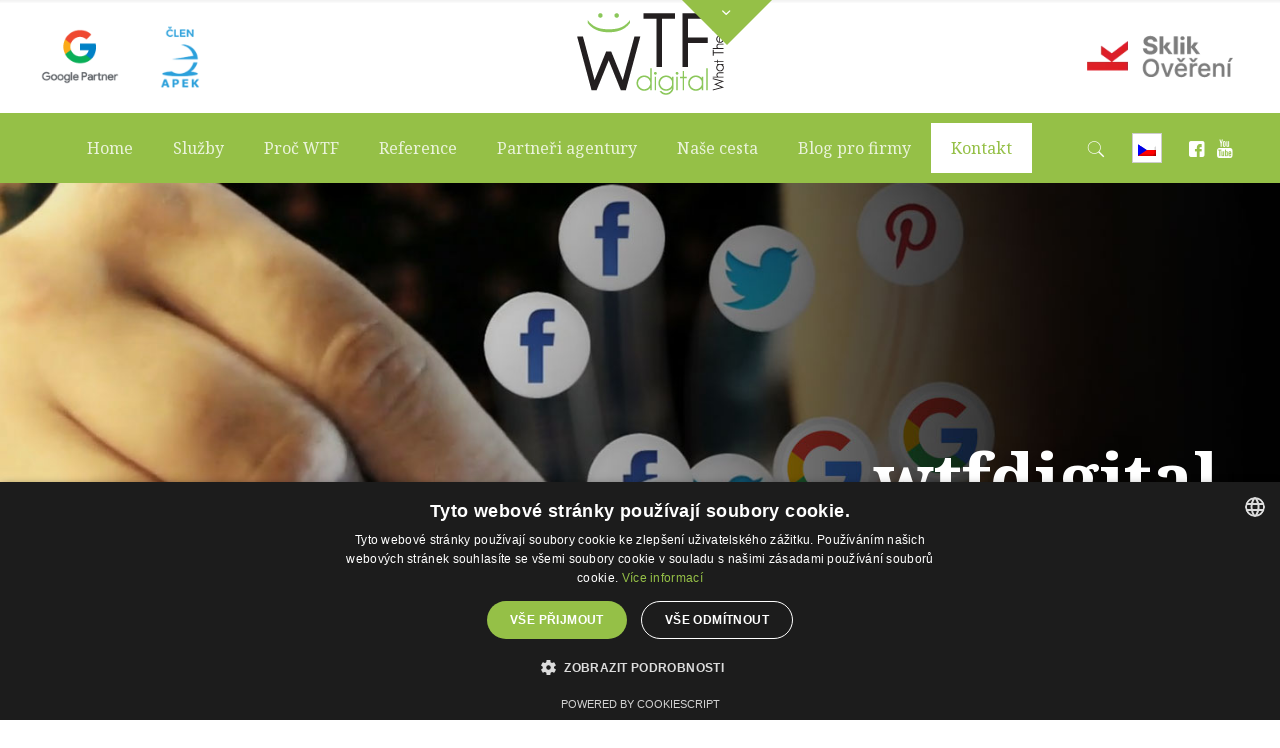

--- FILE ---
content_type: text/html; charset=UTF-8
request_url: https://wtfdigital.cz/author/wtfdigital/
body_size: 14513
content:
<!DOCTYPE html>
<html lang="cs-CZ" class="no-js" itemscope itemtype="https://schema.org/ProfilePage">

<head>

<meta charset="UTF-8" />
<!-- Google Tag Manager -->
<script>(function(w,d,s,l,i){w[l]=w[l]||[];w[l].push({'gtm.start':
new Date().getTime(),event:'gtm.js'});var f=d.getElementsByTagName(s)[0],
j=d.createElement(s),dl=l!='dataLayer'?'&l='+l:'';j.async=true;j.src=
'https://www.googletagmanager.com/gtm.js?id='+i+dl;f.parentNode.insertBefore(j,f);
})(window,document,'script','dataLayer','GTM-WFVVXDG');</script>
<!-- End Google Tag Manager --><title>wtfdigital &#8211; WTF digital, s.r.o.</title>
<meta name='robots' content='max-image-preview:large' />
	<style>img:is([sizes="auto" i], [sizes^="auto," i]) { contain-intrinsic-size: 3000px 1500px }</style>
	<link rel="alternate" hreflang="cs-cz" href="https://wtfdigital.cz/author/wtfdigital/" />
<link rel="alternate" hreflang="en-us" href="https://wtfdigital.cz/en/author/wtfdigital/" />
<link rel="alternate" hreflang="x-default" href="https://wtfdigital.cz/author/wtfdigital/" />
<meta name="format-detection" content="telephone=no">
<meta name="viewport" content="width=device-width, initial-scale=1, maximum-scale=1" />
<link rel="shortcut icon" href="https://wtfdigital.cz/wp-content/uploads/2018/10/WTF-favicon_32x32.png" type="image/x-icon" />
<link rel='dns-prefetch' href='//fonts.googleapis.com' />
<link rel="alternate" type="application/rss+xml" title="WTF digital, s.r.o. &raquo; RSS zdroj" href="https://wtfdigital.cz/feed/" />
<link rel="alternate" type="application/rss+xml" title="WTF digital, s.r.o. &raquo; RSS komentářů" href="https://wtfdigital.cz/comments/feed/" />
<link rel="alternate" type="application/rss+xml" title="WTF digital, s.r.o. &raquo; RSS pro autora wtfdigital" href="https://wtfdigital.cz/author/wtfdigital/feed/" />
<script type="text/javascript">
/* <![CDATA[ */
window._wpemojiSettings = {"baseUrl":"https:\/\/s.w.org\/images\/core\/emoji\/16.0.1\/72x72\/","ext":".png","svgUrl":"https:\/\/s.w.org\/images\/core\/emoji\/16.0.1\/svg\/","svgExt":".svg","source":{"concatemoji":"https:\/\/wtfdigital.cz\/wp-includes\/js\/wp-emoji-release.min.js?ver=6.8.3"}};
/*! This file is auto-generated */
!function(s,n){var o,i,e;function c(e){try{var t={supportTests:e,timestamp:(new Date).valueOf()};sessionStorage.setItem(o,JSON.stringify(t))}catch(e){}}function p(e,t,n){e.clearRect(0,0,e.canvas.width,e.canvas.height),e.fillText(t,0,0);var t=new Uint32Array(e.getImageData(0,0,e.canvas.width,e.canvas.height).data),a=(e.clearRect(0,0,e.canvas.width,e.canvas.height),e.fillText(n,0,0),new Uint32Array(e.getImageData(0,0,e.canvas.width,e.canvas.height).data));return t.every(function(e,t){return e===a[t]})}function u(e,t){e.clearRect(0,0,e.canvas.width,e.canvas.height),e.fillText(t,0,0);for(var n=e.getImageData(16,16,1,1),a=0;a<n.data.length;a++)if(0!==n.data[a])return!1;return!0}function f(e,t,n,a){switch(t){case"flag":return n(e,"\ud83c\udff3\ufe0f\u200d\u26a7\ufe0f","\ud83c\udff3\ufe0f\u200b\u26a7\ufe0f")?!1:!n(e,"\ud83c\udde8\ud83c\uddf6","\ud83c\udde8\u200b\ud83c\uddf6")&&!n(e,"\ud83c\udff4\udb40\udc67\udb40\udc62\udb40\udc65\udb40\udc6e\udb40\udc67\udb40\udc7f","\ud83c\udff4\u200b\udb40\udc67\u200b\udb40\udc62\u200b\udb40\udc65\u200b\udb40\udc6e\u200b\udb40\udc67\u200b\udb40\udc7f");case"emoji":return!a(e,"\ud83e\udedf")}return!1}function g(e,t,n,a){var r="undefined"!=typeof WorkerGlobalScope&&self instanceof WorkerGlobalScope?new OffscreenCanvas(300,150):s.createElement("canvas"),o=r.getContext("2d",{willReadFrequently:!0}),i=(o.textBaseline="top",o.font="600 32px Arial",{});return e.forEach(function(e){i[e]=t(o,e,n,a)}),i}function t(e){var t=s.createElement("script");t.src=e,t.defer=!0,s.head.appendChild(t)}"undefined"!=typeof Promise&&(o="wpEmojiSettingsSupports",i=["flag","emoji"],n.supports={everything:!0,everythingExceptFlag:!0},e=new Promise(function(e){s.addEventListener("DOMContentLoaded",e,{once:!0})}),new Promise(function(t){var n=function(){try{var e=JSON.parse(sessionStorage.getItem(o));if("object"==typeof e&&"number"==typeof e.timestamp&&(new Date).valueOf()<e.timestamp+604800&&"object"==typeof e.supportTests)return e.supportTests}catch(e){}return null}();if(!n){if("undefined"!=typeof Worker&&"undefined"!=typeof OffscreenCanvas&&"undefined"!=typeof URL&&URL.createObjectURL&&"undefined"!=typeof Blob)try{var e="postMessage("+g.toString()+"("+[JSON.stringify(i),f.toString(),p.toString(),u.toString()].join(",")+"));",a=new Blob([e],{type:"text/javascript"}),r=new Worker(URL.createObjectURL(a),{name:"wpTestEmojiSupports"});return void(r.onmessage=function(e){c(n=e.data),r.terminate(),t(n)})}catch(e){}c(n=g(i,f,p,u))}t(n)}).then(function(e){for(var t in e)n.supports[t]=e[t],n.supports.everything=n.supports.everything&&n.supports[t],"flag"!==t&&(n.supports.everythingExceptFlag=n.supports.everythingExceptFlag&&n.supports[t]);n.supports.everythingExceptFlag=n.supports.everythingExceptFlag&&!n.supports.flag,n.DOMReady=!1,n.readyCallback=function(){n.DOMReady=!0}}).then(function(){return e}).then(function(){var e;n.supports.everything||(n.readyCallback(),(e=n.source||{}).concatemoji?t(e.concatemoji):e.wpemoji&&e.twemoji&&(t(e.twemoji),t(e.wpemoji)))}))}((window,document),window._wpemojiSettings);
/* ]]> */
</script>
<style id='wp-emoji-styles-inline-css' type='text/css'>

	img.wp-smiley, img.emoji {
		display: inline !important;
		border: none !important;
		box-shadow: none !important;
		height: 1em !important;
		width: 1em !important;
		margin: 0 0.07em !important;
		vertical-align: -0.1em !important;
		background: none !important;
		padding: 0 !important;
	}
</style>
<link rel='stylesheet' id='wp-block-library-css' href='https://wtfdigital.cz/wp-includes/css/dist/block-library/style.min.css?ver=6.8.3' type='text/css' media='all' />
<style id='classic-theme-styles-inline-css' type='text/css'>
/*! This file is auto-generated */
.wp-block-button__link{color:#fff;background-color:#32373c;border-radius:9999px;box-shadow:none;text-decoration:none;padding:calc(.667em + 2px) calc(1.333em + 2px);font-size:1.125em}.wp-block-file__button{background:#32373c;color:#fff;text-decoration:none}
</style>
<style id='global-styles-inline-css' type='text/css'>
:root{--wp--preset--aspect-ratio--square: 1;--wp--preset--aspect-ratio--4-3: 4/3;--wp--preset--aspect-ratio--3-4: 3/4;--wp--preset--aspect-ratio--3-2: 3/2;--wp--preset--aspect-ratio--2-3: 2/3;--wp--preset--aspect-ratio--16-9: 16/9;--wp--preset--aspect-ratio--9-16: 9/16;--wp--preset--color--black: #000000;--wp--preset--color--cyan-bluish-gray: #abb8c3;--wp--preset--color--white: #ffffff;--wp--preset--color--pale-pink: #f78da7;--wp--preset--color--vivid-red: #cf2e2e;--wp--preset--color--luminous-vivid-orange: #ff6900;--wp--preset--color--luminous-vivid-amber: #fcb900;--wp--preset--color--light-green-cyan: #7bdcb5;--wp--preset--color--vivid-green-cyan: #00d084;--wp--preset--color--pale-cyan-blue: #8ed1fc;--wp--preset--color--vivid-cyan-blue: #0693e3;--wp--preset--color--vivid-purple: #9b51e0;--wp--preset--gradient--vivid-cyan-blue-to-vivid-purple: linear-gradient(135deg,rgba(6,147,227,1) 0%,rgb(155,81,224) 100%);--wp--preset--gradient--light-green-cyan-to-vivid-green-cyan: linear-gradient(135deg,rgb(122,220,180) 0%,rgb(0,208,130) 100%);--wp--preset--gradient--luminous-vivid-amber-to-luminous-vivid-orange: linear-gradient(135deg,rgba(252,185,0,1) 0%,rgba(255,105,0,1) 100%);--wp--preset--gradient--luminous-vivid-orange-to-vivid-red: linear-gradient(135deg,rgba(255,105,0,1) 0%,rgb(207,46,46) 100%);--wp--preset--gradient--very-light-gray-to-cyan-bluish-gray: linear-gradient(135deg,rgb(238,238,238) 0%,rgb(169,184,195) 100%);--wp--preset--gradient--cool-to-warm-spectrum: linear-gradient(135deg,rgb(74,234,220) 0%,rgb(151,120,209) 20%,rgb(207,42,186) 40%,rgb(238,44,130) 60%,rgb(251,105,98) 80%,rgb(254,248,76) 100%);--wp--preset--gradient--blush-light-purple: linear-gradient(135deg,rgb(255,206,236) 0%,rgb(152,150,240) 100%);--wp--preset--gradient--blush-bordeaux: linear-gradient(135deg,rgb(254,205,165) 0%,rgb(254,45,45) 50%,rgb(107,0,62) 100%);--wp--preset--gradient--luminous-dusk: linear-gradient(135deg,rgb(255,203,112) 0%,rgb(199,81,192) 50%,rgb(65,88,208) 100%);--wp--preset--gradient--pale-ocean: linear-gradient(135deg,rgb(255,245,203) 0%,rgb(182,227,212) 50%,rgb(51,167,181) 100%);--wp--preset--gradient--electric-grass: linear-gradient(135deg,rgb(202,248,128) 0%,rgb(113,206,126) 100%);--wp--preset--gradient--midnight: linear-gradient(135deg,rgb(2,3,129) 0%,rgb(40,116,252) 100%);--wp--preset--font-size--small: 13px;--wp--preset--font-size--medium: 20px;--wp--preset--font-size--large: 36px;--wp--preset--font-size--x-large: 42px;--wp--preset--spacing--20: 0.44rem;--wp--preset--spacing--30: 0.67rem;--wp--preset--spacing--40: 1rem;--wp--preset--spacing--50: 1.5rem;--wp--preset--spacing--60: 2.25rem;--wp--preset--spacing--70: 3.38rem;--wp--preset--spacing--80: 5.06rem;--wp--preset--shadow--natural: 6px 6px 9px rgba(0, 0, 0, 0.2);--wp--preset--shadow--deep: 12px 12px 50px rgba(0, 0, 0, 0.4);--wp--preset--shadow--sharp: 6px 6px 0px rgba(0, 0, 0, 0.2);--wp--preset--shadow--outlined: 6px 6px 0px -3px rgba(255, 255, 255, 1), 6px 6px rgba(0, 0, 0, 1);--wp--preset--shadow--crisp: 6px 6px 0px rgba(0, 0, 0, 1);}:where(.is-layout-flex){gap: 0.5em;}:where(.is-layout-grid){gap: 0.5em;}body .is-layout-flex{display: flex;}.is-layout-flex{flex-wrap: wrap;align-items: center;}.is-layout-flex > :is(*, div){margin: 0;}body .is-layout-grid{display: grid;}.is-layout-grid > :is(*, div){margin: 0;}:where(.wp-block-columns.is-layout-flex){gap: 2em;}:where(.wp-block-columns.is-layout-grid){gap: 2em;}:where(.wp-block-post-template.is-layout-flex){gap: 1.25em;}:where(.wp-block-post-template.is-layout-grid){gap: 1.25em;}.has-black-color{color: var(--wp--preset--color--black) !important;}.has-cyan-bluish-gray-color{color: var(--wp--preset--color--cyan-bluish-gray) !important;}.has-white-color{color: var(--wp--preset--color--white) !important;}.has-pale-pink-color{color: var(--wp--preset--color--pale-pink) !important;}.has-vivid-red-color{color: var(--wp--preset--color--vivid-red) !important;}.has-luminous-vivid-orange-color{color: var(--wp--preset--color--luminous-vivid-orange) !important;}.has-luminous-vivid-amber-color{color: var(--wp--preset--color--luminous-vivid-amber) !important;}.has-light-green-cyan-color{color: var(--wp--preset--color--light-green-cyan) !important;}.has-vivid-green-cyan-color{color: var(--wp--preset--color--vivid-green-cyan) !important;}.has-pale-cyan-blue-color{color: var(--wp--preset--color--pale-cyan-blue) !important;}.has-vivid-cyan-blue-color{color: var(--wp--preset--color--vivid-cyan-blue) !important;}.has-vivid-purple-color{color: var(--wp--preset--color--vivid-purple) !important;}.has-black-background-color{background-color: var(--wp--preset--color--black) !important;}.has-cyan-bluish-gray-background-color{background-color: var(--wp--preset--color--cyan-bluish-gray) !important;}.has-white-background-color{background-color: var(--wp--preset--color--white) !important;}.has-pale-pink-background-color{background-color: var(--wp--preset--color--pale-pink) !important;}.has-vivid-red-background-color{background-color: var(--wp--preset--color--vivid-red) !important;}.has-luminous-vivid-orange-background-color{background-color: var(--wp--preset--color--luminous-vivid-orange) !important;}.has-luminous-vivid-amber-background-color{background-color: var(--wp--preset--color--luminous-vivid-amber) !important;}.has-light-green-cyan-background-color{background-color: var(--wp--preset--color--light-green-cyan) !important;}.has-vivid-green-cyan-background-color{background-color: var(--wp--preset--color--vivid-green-cyan) !important;}.has-pale-cyan-blue-background-color{background-color: var(--wp--preset--color--pale-cyan-blue) !important;}.has-vivid-cyan-blue-background-color{background-color: var(--wp--preset--color--vivid-cyan-blue) !important;}.has-vivid-purple-background-color{background-color: var(--wp--preset--color--vivid-purple) !important;}.has-black-border-color{border-color: var(--wp--preset--color--black) !important;}.has-cyan-bluish-gray-border-color{border-color: var(--wp--preset--color--cyan-bluish-gray) !important;}.has-white-border-color{border-color: var(--wp--preset--color--white) !important;}.has-pale-pink-border-color{border-color: var(--wp--preset--color--pale-pink) !important;}.has-vivid-red-border-color{border-color: var(--wp--preset--color--vivid-red) !important;}.has-luminous-vivid-orange-border-color{border-color: var(--wp--preset--color--luminous-vivid-orange) !important;}.has-luminous-vivid-amber-border-color{border-color: var(--wp--preset--color--luminous-vivid-amber) !important;}.has-light-green-cyan-border-color{border-color: var(--wp--preset--color--light-green-cyan) !important;}.has-vivid-green-cyan-border-color{border-color: var(--wp--preset--color--vivid-green-cyan) !important;}.has-pale-cyan-blue-border-color{border-color: var(--wp--preset--color--pale-cyan-blue) !important;}.has-vivid-cyan-blue-border-color{border-color: var(--wp--preset--color--vivid-cyan-blue) !important;}.has-vivid-purple-border-color{border-color: var(--wp--preset--color--vivid-purple) !important;}.has-vivid-cyan-blue-to-vivid-purple-gradient-background{background: var(--wp--preset--gradient--vivid-cyan-blue-to-vivid-purple) !important;}.has-light-green-cyan-to-vivid-green-cyan-gradient-background{background: var(--wp--preset--gradient--light-green-cyan-to-vivid-green-cyan) !important;}.has-luminous-vivid-amber-to-luminous-vivid-orange-gradient-background{background: var(--wp--preset--gradient--luminous-vivid-amber-to-luminous-vivid-orange) !important;}.has-luminous-vivid-orange-to-vivid-red-gradient-background{background: var(--wp--preset--gradient--luminous-vivid-orange-to-vivid-red) !important;}.has-very-light-gray-to-cyan-bluish-gray-gradient-background{background: var(--wp--preset--gradient--very-light-gray-to-cyan-bluish-gray) !important;}.has-cool-to-warm-spectrum-gradient-background{background: var(--wp--preset--gradient--cool-to-warm-spectrum) !important;}.has-blush-light-purple-gradient-background{background: var(--wp--preset--gradient--blush-light-purple) !important;}.has-blush-bordeaux-gradient-background{background: var(--wp--preset--gradient--blush-bordeaux) !important;}.has-luminous-dusk-gradient-background{background: var(--wp--preset--gradient--luminous-dusk) !important;}.has-pale-ocean-gradient-background{background: var(--wp--preset--gradient--pale-ocean) !important;}.has-electric-grass-gradient-background{background: var(--wp--preset--gradient--electric-grass) !important;}.has-midnight-gradient-background{background: var(--wp--preset--gradient--midnight) !important;}.has-small-font-size{font-size: var(--wp--preset--font-size--small) !important;}.has-medium-font-size{font-size: var(--wp--preset--font-size--medium) !important;}.has-large-font-size{font-size: var(--wp--preset--font-size--large) !important;}.has-x-large-font-size{font-size: var(--wp--preset--font-size--x-large) !important;}
:where(.wp-block-post-template.is-layout-flex){gap: 1.25em;}:where(.wp-block-post-template.is-layout-grid){gap: 1.25em;}
:where(.wp-block-columns.is-layout-flex){gap: 2em;}:where(.wp-block-columns.is-layout-grid){gap: 2em;}
:root :where(.wp-block-pullquote){font-size: 1.5em;line-height: 1.6;}
</style>
<link rel='stylesheet' id='contact-form-7-css' href='https://wtfdigital.cz/wp-content/plugins/contact-form-7/includes/css/styles.css?ver=6.1.3' type='text/css' media='all' />
<link rel='stylesheet' id='wpml-legacy-dropdown-0-css' href='https://wtfdigital.cz/wp-content/plugins/sitepress-multilingual-cms/templates/language-switchers/legacy-dropdown/style.min.css?ver=1' type='text/css' media='all' />
<style id='wpml-legacy-dropdown-0-inline-css' type='text/css'>
.wpml-ls-display{display:inline!important;}
</style>
<link rel='stylesheet' id='mfn-be-css' href='https://wtfdigital.cz/wp-content/themes/betheme/css/be.css?ver=24.0.2' type='text/css' media='all' />
<link rel='stylesheet' id='mfn-animations-css' href='https://wtfdigital.cz/wp-content/themes/betheme/assets/animations/animations.min.css?ver=24.0.2' type='text/css' media='all' />
<link rel='stylesheet' id='mfn-font-awesome-css' href='https://wtfdigital.cz/wp-content/themes/betheme/fonts/fontawesome/fontawesome.css?ver=24.0.2' type='text/css' media='all' />
<link rel='stylesheet' id='mfn-jplayer-css' href='https://wtfdigital.cz/wp-content/themes/betheme/assets/jplayer/css/jplayer.blue.monday.css?ver=24.0.2' type='text/css' media='all' />
<link rel='stylesheet' id='mfn-responsive-css' href='https://wtfdigital.cz/wp-content/themes/betheme/css/responsive.css?ver=24.0.2' type='text/css' media='all' />
<link rel='stylesheet' id='mfn-fonts-css' href='https://fonts.googleapis.com/css?family=Noto+Serif%3A1%2C300%2C400%2C400italic%2C500%2C700%2C700italic%2C900&#038;subset=latin%2Clatin-ext&#038;display=swap&#038;ver=6.8.3' type='text/css' media='all' />
<link rel='stylesheet' id='mfn-hb-css' href='https://wtfdigital.cz/wp-content/plugins/mfn-header-builder/functions/assets/style.css?ver=6.8.3' type='text/css' media='all' />
<style id='mfn-hb-inline-css' type='text/css'>
.mhb-view.desktop{background-color:#ffffff}.mhb-view.desktop .first-row{background-color:rgba(255,255,255,0)}.mhb-view.desktop .first-row .mhb-row-wrapper{min-height:80px}.mhb-view.desktop .first-row .overflow.mhb-item-inner{height:80px}.mhb-view.desktop .first-row .mhb-menu .menu > li > a > span{line-height:60px}.mhb-view.desktop .first-row .mhb-image img{max-height:80px}.mhb-view.desktop .second-row{background-color:#95c047}.mhb-view.desktop .second-row .mhb-row-wrapper{min-height:70px}.mhb-view.desktop .second-row .overflow.mhb-item-inner{height:70px}.mhb-view.desktop .second-row .mhb-menu .menu > li > a > span{line-height:50px}.mhb-view.desktop .second-row .mhb-image img{max-height:70px}.mhb-view.tablet{background-color:#ffffff}.mhb-view.tablet .first-row{background-color:rgba(255,255,255,0)}.mhb-view.tablet .first-row .mhb-row-wrapper{min-height:80px}.mhb-view.tablet .first-row .overflow.mhb-item-inner{height:80px}.mhb-view.tablet .first-row .mhb-menu .menu > li > a > span{line-height:60px}.mhb-view.tablet .first-row .mhb-image img{max-height:80px}.mhb-view.tablet .second-row{background-color:#95c047}.mhb-view.tablet .second-row .mhb-row-wrapper{min-height:70px}.mhb-view.tablet .second-row .overflow.mhb-item-inner{height:70px}.mhb-view.tablet .second-row .mhb-menu .menu > li > a > span{line-height:50px}.mhb-view.tablet .second-row .mhb-image img{max-height:70px}.mhb-view.mobile{background-color:#ffffff}.mhb-view.mobile .first-row{background-color:rgba(255,255,255,0)}.mhb-view.mobile .first-row .mhb-row-wrapper{min-height:80px}.mhb-view.mobile .first-row .overflow.mhb-item-inner{height:80px}.mhb-view.mobile .first-row .mhb-menu .menu > li > a > span{line-height:60px}.mhb-view.mobile .first-row .mhb-image img{max-height:80px}.mhb-view.mobile .second-row{background-color:#95c047}.mhb-view.mobile .second-row .mhb-row-wrapper{min-height:50px}.mhb-view.mobile .second-row .overflow.mhb-item-inner{height:50px}.mhb-view.mobile .second-row .mhb-menu .menu > li > a > span{line-height:30px}.mhb-view.mobile .second-row .mhb-image img{max-height:50px}.mhb-custom-CXDjJiQpt .menu > li > a{color:rgba(255,255,255,0.8)}.mhb-custom-CXDjJiQpt .menu > li.current-menu-item > a, .mhb-custom-CXDjJiQpt .menu > li.current-menu-ancestor > a, .mhb-custom-CXDjJiQpt .menu > li.current-page-item > a, .mhb-custom-CXDjJiQpt .menu > li.current-page-ancestor > a{color:#ffffff}.mhb-custom-CXDjJiQpt .menu > li > a:hover{color:#ffffff}.mhb-custom-CXDjJiQpt .menu li ul{background-color:#f2f2f2}.mhb-custom-CXDjJiQpt .menu li ul li a{color:#333333}.mhb-custom-CXDjJiQpt .menu li ul li.current-menu-item > a, .mhb-custom-CXDjJiQpt .menu li ul li.current-menu-ancestor > a, .mhb-custom-CXDjJiQpt .menu li ul li.current-page-item > a, .mhb-custom-CXDjJiQpt .menu li ul li.current-page-ancestor > a{color:#0095eb}.mhb-custom-CXDjJiQpt .menu li ul li a:hover{color:#0095eb}.mhb-custom-CXDjJiQpt .menu > li > a{font-weight:400}.mhb-custom-CXDjJiQpt .menu > li > a{font-family:"Noto Serif"}.mhb-custom-CXDjJiQpt .menu > li > a{font-size:16px}.mhb-custom-Bm0Arg3Fy a,.mhb-custom-Bm0Arg3Fy .search form i{color:#ffffff}.mhb-custom-Bm0Arg3Fy a:hover{color:#ffffff}.mhb-custom-6uf14dVt7 {color:#333333}.mhb-custom-6uf14dVt7 a{color:#0095eb}.mhb-custom-6uf14dVt7 a:hover{color:#007cc3}.mhb-custom-R4l1ZavnG a{color:#ffffff}.mhb-custom-R4l1ZavnG a:hover{color:#ffffff}.mhb-custom-G8hhmnYD1x .menu > li > a{color:rgba(0,0,0,0.8)}.mhb-custom-G8hhmnYD1x .menu > li.current-menu-item > a, .mhb-custom-G8hhmnYD1x .menu > li.current-menu-ancestor > a, .mhb-custom-G8hhmnYD1x .menu > li.current-page-item > a, .mhb-custom-G8hhmnYD1x .menu > li.current-page-ancestor > a{color:#95c047}.mhb-custom-G8hhmnYD1x .menu > li > a:hover{color:#95c047}.mhb-custom-G8hhmnYD1x .menu li ul{background-color:#f2f2f2}.mhb-custom-G8hhmnYD1x .menu li ul li a{color:#333333}.mhb-custom-G8hhmnYD1x .menu li ul li.current-menu-item > a, .mhb-custom-G8hhmnYD1x .menu li ul li.current-menu-ancestor > a, .mhb-custom-G8hhmnYD1x .menu li ul li.current-page-item > a, .mhb-custom-G8hhmnYD1x .menu li ul li.current-page-ancestor > a{color:#0095eb}.mhb-custom-G8hhmnYD1x .menu li ul li a:hover{color:#0095eb}.mhb-custom-G8hhmnYD1x .menu > li > a{font-weight:400}.mhb-custom-G8hhmnYD1x .menu > li > a{font-family:"Noto Serif"}.mhb-custom-G8hhmnYD1x .menu > li > a{font-size:17px}.mhb-custom-uUqhnxP2Q2 a,.mhb-custom-uUqhnxP2Q2 .search form i{color:#ffffff}.mhb-custom-uUqhnxP2Q2 a:hover{color:#ffffff}.mhb-custom-I5vzWIyTIp a{color:#ffffff}.mhb-custom-I5vzWIyTIp a:hover{color:#ffffff}.mhb-custom-t63OoZ3FNS .menu > li > a{color:#000000}.mhb-custom-t63OoZ3FNS .menu > li.current-menu-item > a, .mhb-custom-t63OoZ3FNS .menu > li.current-menu-ancestor > a, .mhb-custom-t63OoZ3FNS .menu > li.current-page-item > a, .mhb-custom-t63OoZ3FNS .menu > li.current-page-ancestor > a{color:#95c047}.mhb-custom-t63OoZ3FNS .menu > li > a:hover{color:#95c047}.mhb-custom-t63OoZ3FNS .menu li ul{background-color:#f2f2f2}.mhb-custom-t63OoZ3FNS .menu li ul li a{color:#333333}.mhb-custom-t63OoZ3FNS .menu li ul li.current-menu-item > a, .mhb-custom-t63OoZ3FNS .menu li ul li.current-menu-ancestor > a, .mhb-custom-t63OoZ3FNS .menu li ul li.current-page-item > a, .mhb-custom-t63OoZ3FNS .menu li ul li.current-page-ancestor > a{color:#0095eb}.mhb-custom-t63OoZ3FNS .menu li ul li a:hover{color:#0095eb}.mhb-custom-t63OoZ3FNS .menu > li > a{font-weight:400}.mhb-custom-t63OoZ3FNS .menu > li > a{font-family:"Noto Serif"}.mhb-custom-t63OoZ3FNS .menu > li > a{font-size:17px}.mhb-custom-2B02sK4-d7 a{color:#ffffff}.mhb-custom-2B02sK4-d7 a:hover{color:#ffffff}.mhb-custom-gIcaDvr025 a,.mhb-custom-gIcaDvr025 .search form i{color:#ffffff}.mhb-custom-gIcaDvr025 a:hover{color:#ffffff}
</style>
<link rel='stylesheet' id='mfn-hb-Noto+Serif-400-css' href='https://fonts.googleapis.com/css?family=Noto+Serif%3A400%2C400&#038;ver=6.8.3' type='text/css' media='all' />
<link rel='stylesheet' id='mfn-static-css' href='https://wtfdigital.cz/wp-content/uploads/betheme/css/static.css?ver=24.0.2' type='text/css' media='all' />
<style id='mfn-dynamic-inline-css' type='text/css'>
body:not(.template-slider) #Header_wrapper{background-image:url(https://wtfdigital.cz/wp-content/uploads/2019/06/header3_v2.jpg);background-repeat:no-repeat;background-position:left top;background-size:cover}
form input.display-none{display:none!important}
</style>
<link rel='stylesheet' id='style-css' href='https://wtfdigital.cz/wp-content/themes/betheme-child/style.css?ver=6.8.3' type='text/css' media='all' />
<style id='mfn-custom-inline-css' type='text/css'>
#Header_wrapper .mhb-item {
    margin: 0 10px;
}

.wpml-ls-legacy-dropdown {
    width: auto;
}

.wpml-ls-legacy-dropdown a.wpml-ls-item-toggle:after {
  display: none;
}

.wpml-ls-legacy-dropdown a.wpml-ls-item-toggle, .wpml-ls-legacy-dropdown a {
    padding: 5px;
}

.wpml-ls-display, .wpml-ls-legacy-dropdown .wpml-ls-flag+span {
    display: none !important;
}

video {
    width: 100%;
    height: auto;
    max-width: 100%;
    display: block;
}

.mhb-item.mhb-image.mhb-custom-hm2t8yl2K {
  display: none;
}

.hide {
    display: none;
}

#menu-main-menu .butt span, #menu-menuen .butt span{
    background: #fff;
    color: #95c047;
}

.mhb-extras .wpml-languages.dropdown ul {
    background: rgba(255,255,255,1);
}

.tablet .mhb-menu a.mobile-menu-toggle {
    color: #fff;
}

#Sliding-top.st-center a.sliding-top-control {
    left: 55%;
}

.wpcf7 .screen-reader-response {
    position: relative;
    height: auto;
    width: auto;
}

.wpcf7 .screen-reader-response ul {
	display:none;
}

.sticky-tb-color #Top_bar.is-sticky {
    box-shadow: 0px 6px 5px -4px rgb(0 0 0 / 30%);
}

.dark hr {
    background-color: rgba(255,255,255,.2);
    color: rgba(255,255,255,.2);
}

.section-border-bottom {
    border-bottom: 1px solid rgba(0, 0, 0, 0.1);
}

.post-title h2.entry-title {
    font-size: 30px;
    line-height: 40px;
}

input.wpcf7-validates-as-required, textarea.wpcf7-validates-as-required {
    -webkit-box-shadow: inset 0 0 2px 2px rgba(247,0,0,0.2);
    box-shadow: inset 0 0 2px 2px rgba(247,0,0,0.2);
}

.dark a {
    color: #fff;
}

blockquote {
    font-size: 15px;
    line-height: 31px;
}

blockquote h5 {
	margin:0;
}

#Action_bar .social li a {
    font-size: 25px;
    line-height: 25px;
}

.homeAlbert .image_item{
    margin-right: -43px;
}

.counter .desc_wrapper .number-wrapper {
    font-size: 35px;
    line-height: 35px;
}

.counter .desc_wrapper .number-wrapper .label {
    font-size: 60%;
    line-height: 100%;
}

.quick_fact .number-wrapper {
    font-size: 40px;
    line-height: 30px;
}

.quick_fact h3 {
    font-size: 16px;
    line-height: 30px;
}

.quick_fact .number-wrapper .label {
    font-size: 50%;
    line-height: 100%;
}

.vyznam .column_attr {
    padding: 60px 15% 45px;
}

@media only screen and (min-width: 1240px) {
	body:not(.template-slider) #Header_wrapper {
			background-position: left 130px;
	}
}

@media only screen and (max-width: 767px){
	.timeline_items > li h3 {
			font-size: 16px;
			line-height: 20px;
	}

	.vyznam .column_attr {
			padding: 0 10% 10px;
	}
	
	.mobileMarginTop{
			margin-top: -60px !important;
	}
	
	#Subheader {
			padding: 40px 0;
	}
	
	.subheader-both-right #Subheader .title {
			width: 100%;
			text-align: center;
	}
	
	.subheader-both-right #Subheader .title {
			font-size: 25px;
		  line-height: 25px;
	}
	
	#Subheader {
			background-color: #95c047;
	}
	
	#Sliding-top {
			display: none;
	}
	
	.mhb-image {
			margin: 3px;
	}
	
	.mhb-menu .menu {
			width: 280px;
	}
	
	.mhb-extras, .mhb-social {
			margin: 0;
	}
}

@media only screen and (max-width: 479px){
	.quick_fact .number {
			font-size: 30px;
			line-height: 40px;
	}
	
	h4 {
			font-size: 16px;
			line-height: 19px;
	}
}
</style>
<script type="text/javascript" src="https://wtfdigital.cz/wp-content/plugins/sitepress-multilingual-cms/templates/language-switchers/legacy-dropdown/script.min.js?ver=1" id="wpml-legacy-dropdown-0-js"></script>
<script type="text/javascript" src="https://wtfdigital.cz/wp-includes/js/jquery/jquery.min.js?ver=3.7.1" id="jquery-core-js"></script>
<script type="text/javascript" src="https://wtfdigital.cz/wp-includes/js/jquery/jquery-migrate.min.js?ver=3.4.1" id="jquery-migrate-js"></script>
<link rel="https://api.w.org/" href="https://wtfdigital.cz/wp-json/" /><link rel="alternate" title="JSON" type="application/json" href="https://wtfdigital.cz/wp-json/wp/v2/users/1" /><link rel="EditURI" type="application/rsd+xml" title="RSD" href="https://wtfdigital.cz/xmlrpc.php?rsd" />
<meta name="generator" content="WordPress 6.8.3" />
<meta name="generator" content="WPML ver:4.7.6 stt:9,1,4;" />

</head>

<body class="archive author author-wtfdigital author-1 wp-theme-betheme wp-child-theme-betheme-child  color-custom style-default button-flat layout-full-width if-overlay hide-love mhb sticky-header sticky-tb-color ab-hide subheader-both-right menu-link-color logo-no-margin logo-no-sticky-padding mobile-tb-center mobile-side-slide no-sec-padding mobile-mini-mr-ll tablet-sticky mobile-header-mini mobile-sticky be-reg-2402">

	<!-- mfn_hook_top --><!-- Google Tag Manager (noscript) -->
<noscript><iframe src="https://www.googletagmanager.com/ns.html?id=GTM-WFVVXDG"
height="0" width="0" style="display:none;visibility:hidden"></iframe></noscript>
<!-- End Google Tag Manager (noscript) -->
<script src="https://apis.google.com/js/platform.js" async defer></script> <!-- mfn_hook_top -->
	<div id="Sliding-top" class="st-center"><div class="widgets_wrapper"><div class="container"><div class="one-fourth column"><aside id="text-3" class="widget widget_text">			<div class="textwidget"><h4>WHAT THE FUN</h4>
<p>Jsme malý tým profesionálů, kteří vám pomohou zlepšit aktivity v on-line prostředí. Máme dostatek zkušeností a naše práce nás velmi baví. Pro řešení potřeb našich klientů vytváříme ad-hoc realizační týmy. Máme statut Google partnera.</p>
<hr class="no_line" style="margin: 0 auto 30px auto"/>
<h4>WHAT´S THE FEE</h4>
<p>Na penězích záleží. Umíme šetřit vaše peníze a ukážeme vám, kde jste  v internetové reklamě špatně utráceli. Jsme tu proto, abychom investovali vaše finance co nejlépe, a proto měříme a efektivně řídíme kampaně.</p>
</div>
		</aside></div><div class="one-fourth column"><aside id="text-4" class="widget widget_text">			<div class="textwidget"><h4>WHAT ´S THE FACT</h4>
<p>Mluví za nás fakta, reporty a čísla. Sice umíme o digitálu hezky mluvit i psát, ale ve finále jsou to čísla, která rozhodují o úspěchu či neúspěchu podnikání. Také s vámi probereme reporty jazykem, kterému budete rozumět.</p>
<hr class="no_line" style="margin: 0 auto 30px auto"/>
<h4>WELCOME TO FACEBOOK </h4>
<p>Marketing na sociálních sítích neustále posiluje. Pomůžeme vám udělat audit dosavadní činnosti a navrhnout další online strategii. Pokud už na sociálních sítích aktivní jste, ale nemůžete nebo nechcete se věnovat např. správě firemního profilu na Facebooku, rádi se toho ujmeme.</p>
</div>
		</aside></div><div class="one-fourth column"><aside id="text-5" class="widget widget_text">			<div class="textwidget"><h4>WHAT ´S THE FAIRY TALE</h4>
<p>Děláme kreativu a obsahový marketing. Lidé milují příběhy, zvlášť ty s dobrým koncem. Díky příběhům si vás snáze zapamatují. Do internetové komunikace proto přidáváme, pokud je to vhodné, také kreativitu a storytelling.</p>
<hr class="no_line" style="margin: 0 auto 30px auto"/>
<h4>WHAT THE FUCK</h4>
<p>Internetové prostředí je plné změn a umět se adaptovat a držet krok s těmito změnami může být pro vaši firmu problém. Vy se soustředíte na chod svého byznysu. My se budeme soustředit na to, aby vám online svět přinášel zisk a dobrou reputaci.</p>
</div>
		</aside></div><div class="one-fourth column"><aside id="text-6" class="widget widget_text">			<div class="textwidget"><h4>WHAT ´S THE FREEBIE</h4>
<p>Nabízíme firmám s minimálním obratem 200 miliónů korun ročně vypracování auditu digitálních aktivit v rozsahu 5 hodin ZDARMA. Máte zájem a splňujete tuto podmínku? Vyplňte, prosím, kontaktní formulář.</p>
<hr class="no_line" style="margin: 0 auto 30px auto"/>
<h4>WHAT ´S THE FUNDRAISING</h4>
<p>Jste nezisková organizace nebo nadace a potřebujete pomoc zviditelnit Vaše činnosti na internetu? Již spolupracujeme s významnými zástupci neziskového sektoru. Dokážeme nabídnout podporu pro vaše fundraisingové aktivity.</p>
</div>
		</aside></div></div></div><a href="#" class="sliding-top-control"><span><i class="plus icon-down-open-mini"></i><i class="minus icon-up-open-mini"></i></span></a></div>
	
	<div id="Wrapper">

		
		
		<div id="Header_wrapper" class="" >

			<header class="mhb-grid" data-desktop="custom auto" data-tablet="custom auto" data-mobile="custom auto"><div class="mhb-placeholder"></div><div class="mhb-view desktop default wrap_into_grid"><div class="mhb-row first-row"><div class="mhb-row-wrapper container"><div class="mhb-col left"><div class="mhb-item mhb-image mhb-custom-1Z9UlA9yf"><a href="https://www.google.com/partners/agency?id=2950924343" target="_blank"><img src="https://wtfdigital.cz/wp-content/uploads/2021/08/googleBadge_100.png" alt=""></a></div><div class="mhb-item mhb-image mhb-custom-KARe7I1dy"><a href="https://www.apek.cz/seznam-clenu/wtf-digital-sro" target="_blank"><img src="https://wtfdigital.cz/wp-content/uploads/2021/08/logoApek_100.png" alt=""></a></div></div><div class="mhb-col center"><div class="mhb-item mhb-logo mhb-custom-AoGX0xZ2Q"><div class="mhb-item-inner "><a href="https://wtfdigital.cz" title="WTF digital, s.r.o."><img class="logo" src="https://wtfdigital.cz/wp-content/uploads/2018/10/logoWtfdigital.png" data-retina=""  /></a></div></div></div><div class="mhb-col right"><div class="mhb-item mhb-image mhb-custom-hm2t8yl2K"><a href="https://certifikace.heureka.cz/wtfdigital" target="_blank"><img src="https://wtfdigital.cz/wp-content/uploads/2021/08/logoHeureka_100.png" alt=""></a></div><div class="mhb-item mhb-image mhb-custom--IP7KfiF5"><a href="https://spoluprace.seznam.cz/agency/vera-kepkova-wtf-digital/" target="_blank"><img src="https://wtfdigital.cz/wp-content/uploads/2025/02/sklik-overeni.webp" alt=""></a></div></div></div></div><div class="mhb-row second-row"><div class="mhb-row-wrapper container"><div class="mhb-col left"></div><div class="mhb-col center"><div class="mhb-item mhb-menu mhb-custom-CXDjJiQpt"><div class="mhb-item-inner tabletMobile"><ul id="menu-main-menu" class="menu"><li id="menu-item-74" class="menu-item menu-item-type-post_type menu-item-object-page menu-item-home menu-item-74"><a href="https://wtfdigital.cz/"><span>Home</span></a></li>
<li id="menu-item-150" class="menu-item menu-item-type-post_type menu-item-object-page menu-item-150"><a href="https://wtfdigital.cz/internetovy-marketing/"><span>Služby</span></a></li>
<li id="menu-item-151" class="menu-item menu-item-type-post_type menu-item-object-page menu-item-151"><a href="https://wtfdigital.cz/digitalni-agentura/"><span>Proč WTF</span></a></li>
<li id="menu-item-160" class="menu-item menu-item-type-post_type menu-item-object-page menu-item-160"><a href="https://wtfdigital.cz/klienti/"><span>Reference</span></a></li>
<li id="menu-item-191" class="menu-item menu-item-type-post_type menu-item-object-page menu-item-191"><a href="https://wtfdigital.cz/projektovi-partneri/"><span>Partneři agentury</span></a></li>
<li id="menu-item-194" class="menu-item menu-item-type-post_type menu-item-object-page menu-item-194"><a href="https://wtfdigital.cz/odpovedna-firma/"><span>Naše cesta</span></a></li>
<li id="menu-item-94" class="menu-item menu-item-type-custom menu-item-object-custom menu-item-94"><a target="_blank" href="https://socialni-site-pro-firmy.cz/"><span>Blog pro firmy</span></a></li>
<li id="menu-item-572" class="butt menu-item menu-item-type-post_type menu-item-object-page menu-item-572"><a href="https://wtfdigital.cz/kontakt/"><span>Kontakt</span></a></li>
</ul><a class="mobile-menu-toggle" href="#"><i class="icon-menu-fine"></i></a></div></div></div><div class="mhb-col right"><div class="mhb-item mhb-extras mhb-custom-Bm0Arg3Fy"><div class="search icon"><a class="search-icon" href="#"><i class="icon-search-fine"></i></a><form method="GET" action="https://wtfdigital.cz/"><i class="icon-search-fine"></i><input type="text" class="field" name="s" placeholder="Vyhledat" /><input type="submit" class="submit" value="" style="display:none" /></form></div></div><div class="mhb-item mhb-text mhb-custom-6uf14dVt7">
<div
	 class="wpml-ls-statics-shortcode_actions wpml-ls wpml-ls-legacy-dropdown js-wpml-ls-legacy-dropdown">
	<ul>

		<li tabindex="0" class="wpml-ls-slot-shortcode_actions wpml-ls-item wpml-ls-item-cs wpml-ls-current-language wpml-ls-first-item wpml-ls-item-legacy-dropdown">
			<a href="#" class="js-wpml-ls-item-toggle wpml-ls-item-toggle">
                                                    <img
            class="wpml-ls-flag"
            src="https://wtfdigital.cz/wp-content/plugins/sitepress-multilingual-cms/res/flags/cs.png"
            alt=""
            width=18
            height=12
    /><span class="wpml-ls-native">Čeština</span></a>

			<ul class="wpml-ls-sub-menu">
				
					<li class="wpml-ls-slot-shortcode_actions wpml-ls-item wpml-ls-item-en">
						<a href="https://wtfdigital.cz/en/author/wtfdigital/" class="wpml-ls-link">
                                                                <img
            class="wpml-ls-flag"
            src="https://wtfdigital.cz/wp-content/plugins/sitepress-multilingual-cms/res/flags/en.png"
            alt=""
            width=18
            height=12
    /><span class="wpml-ls-display">Angličtina</span></a>
					</li>

				
					<li class="wpml-ls-slot-shortcode_actions wpml-ls-item wpml-ls-item-fr wpml-ls-last-item">
						<a href="https://wtfdigital.cz/fr/" class="wpml-ls-link">
                                                                <img
            class="wpml-ls-flag"
            src="https://wtfdigital.cz/wp-content/plugins/sitepress-multilingual-cms/res/flags/fr.png"
            alt=""
            width=18
            height=12
    /><span class="wpml-ls-display">Francouzština</span></a>
					</li>

							</ul>

		</li>

	</ul>
</div>
</div><div class="mhb-item mhb-social mhb-custom-R4l1ZavnG"><ul><li><a href="https://www.facebook.com/wtfdigital.cz/" target="_blank"><i class="icon-facebook-squared"></i></a></li><li><a href="https://www.youtube.com/channel/UC5CW2uanl_HL-ySWXTlfU4g" target="_blank"><i class="icon-youtube"></i></a></li><ul></div></div></div></div></div><div class="mhb-view tablet default wrap_into_grid"><div class="mhb-row first-row"><div class="mhb-row-wrapper container"><div class="mhb-col left"><div class="mhb-item mhb-image mhb-custom-kZ2hxZL0e"><a href="https://www.google.com/partners/agency?id=2950924343" target="_blank"><img src="https://wtfdigital.cz/wp-content/uploads/2021/08/googleBadge_100.png" alt=""></a></div><div class="mhb-item mhb-image mhb-custom-nVag601X7S"><a href="https://www.apek.cz/seznam-clenu/wtf-digital-sro" target="_blank"><img src="https://wtfdigital.cz/wp-content/uploads/2021/08/logoApek_100.png" alt=""></a></div></div><div class="mhb-col center"><div class="mhb-item mhb-logo mhb-custom-7vP9t7wEHV"><div class="mhb-item-inner "><a href="https://wtfdigital.cz" title="WTF digital, s.r.o."><img class="logo" src="https://wtfdigital.cz/wp-content/uploads/2018/10/logoWtfdigital.png" data-retina=""  /></a></div></div></div><div class="mhb-col right"><div class="mhb-item mhb-image mhb-custom-eaTPgeI087"><a href="https://certifikace.heureka.cz/wtfdigital" target="_blank"><img src="https://wtfdigital.cz/wp-content/uploads/2021/08/logoHeureka_100.png" alt=""></a></div><div class="mhb-item mhb-image mhb-custom-B7FGV8NTo_"><a href="https://spoluprace.seznam.cz/agency/vera-kepkova-wtf-digital/" target="_blank"><img src="https://wtfdigital.cz/wp-content/uploads/2021/08/logoSeznam_100.png" alt=""></a></div></div></div></div><div class="mhb-row second-row"><div class="mhb-row-wrapper container"><div class="mhb-col left"><div class="mhb-item mhb-menu mhb-custom-G8hhmnYD1x"><div class="mhb-item-inner tabletMobile"><ul id="menu-main-menu-1" class="menu"><li class="menu-item menu-item-type-post_type menu-item-object-page menu-item-home menu-item-74"><a href="https://wtfdigital.cz/"><span>Home</span></a></li>
<li class="menu-item menu-item-type-post_type menu-item-object-page menu-item-150"><a href="https://wtfdigital.cz/internetovy-marketing/"><span>Služby</span></a></li>
<li class="menu-item menu-item-type-post_type menu-item-object-page menu-item-151"><a href="https://wtfdigital.cz/digitalni-agentura/"><span>Proč WTF</span></a></li>
<li class="menu-item menu-item-type-post_type menu-item-object-page menu-item-160"><a href="https://wtfdigital.cz/klienti/"><span>Reference</span></a></li>
<li class="menu-item menu-item-type-post_type menu-item-object-page menu-item-191"><a href="https://wtfdigital.cz/projektovi-partneri/"><span>Partneři agentury</span></a></li>
<li class="menu-item menu-item-type-post_type menu-item-object-page menu-item-194"><a href="https://wtfdigital.cz/odpovedna-firma/"><span>Naše cesta</span></a></li>
<li class="menu-item menu-item-type-custom menu-item-object-custom menu-item-94"><a target="_blank" href="https://socialni-site-pro-firmy.cz/"><span>Blog pro firmy</span></a></li>
<li class="butt menu-item menu-item-type-post_type menu-item-object-page menu-item-572"><a href="https://wtfdigital.cz/kontakt/"><span>Kontakt</span></a></li>
</ul><a class="mobile-menu-toggle" href="#"><i class="icon-menu-fine"></i></a></div></div></div><div class="mhb-col center"></div><div class="mhb-col right"><div class="mhb-item mhb-extras mhb-custom-uUqhnxP2Q2"><div class="search icon"><a class="search-icon" href="#"><i class="icon-search-fine"></i></a><form method="GET" action="https://wtfdigital.cz/"><i class="icon-search-fine"></i><input type="text" class="field" name="s" placeholder="Vyhledat" /><input type="submit" class="submit" value="" style="display:none" /></form></div><div class="wpml-languages dropdown"><a class="active" href="#"><img src="https://wtfdigital.cz/wp-content/plugins/sitepress-multilingual-cms/res/flags/cs.png" alt="cs" width="18" height="12"/></a><ul><li class=""><a href="https://wtfdigital.cz/en/author/wtfdigital/"><img src="https://wtfdigital.cz/wp-content/plugins/sitepress-multilingual-cms/res/flags/en.png" alt="en" width="18" height="12"/></a></li></ul></div></div><div class="mhb-item mhb-social mhb-custom-I5vzWIyTIp"><ul><li><a href="https://www.facebook.com/wtfdigital.cz/" target="_blank"><i class="icon-facebook-squared"></i></a></li><li><a href="https://www.youtube.com/channel/UC5CW2uanl_HL-ySWXTlfU4g" target="_blank"><i class="icon-youtube"></i></a></li><ul></div></div></div></div></div><div class="mhb-view mobile default wrap_into_grid"><div class="mhb-row first-row"><div class="mhb-row-wrapper container"><div class="mhb-col left"></div><div class="mhb-col center"><div class="mhb-item mhb-logo mhb-custom-V9Uv0GYvHX"><div class="mhb-item-inner "><a href="https://wtfdigital.cz" title="WTF digital, s.r.o."><img class="logo" src="https://wtfdigital.cz/wp-content/uploads/2018/10/logoWtfdigital.png" data-retina=""  /></a></div></div></div><div class="mhb-col right"><div class="mhb-item mhb-menu mhb-custom-t63OoZ3FNS"><div class="mhb-item-inner tabletMobile"><ul id="menu-main-menu-2" class="menu"><li class="menu-item menu-item-type-post_type menu-item-object-page menu-item-home menu-item-74"><a href="https://wtfdigital.cz/"><span>Home</span></a></li>
<li class="menu-item menu-item-type-post_type menu-item-object-page menu-item-150"><a href="https://wtfdigital.cz/internetovy-marketing/"><span>Služby</span></a></li>
<li class="menu-item menu-item-type-post_type menu-item-object-page menu-item-151"><a href="https://wtfdigital.cz/digitalni-agentura/"><span>Proč WTF</span></a></li>
<li class="menu-item menu-item-type-post_type menu-item-object-page menu-item-160"><a href="https://wtfdigital.cz/klienti/"><span>Reference</span></a></li>
<li class="menu-item menu-item-type-post_type menu-item-object-page menu-item-191"><a href="https://wtfdigital.cz/projektovi-partneri/"><span>Partneři agentury</span></a></li>
<li class="menu-item menu-item-type-post_type menu-item-object-page menu-item-194"><a href="https://wtfdigital.cz/odpovedna-firma/"><span>Naše cesta</span></a></li>
<li class="menu-item menu-item-type-custom menu-item-object-custom menu-item-94"><a target="_blank" href="https://socialni-site-pro-firmy.cz/"><span>Blog pro firmy</span></a></li>
<li class="butt menu-item menu-item-type-post_type menu-item-object-page menu-item-572"><a href="https://wtfdigital.cz/kontakt/"><span>Kontakt</span></a></li>
</ul><a class="mobile-menu-toggle" href="#"><i class="icon-menu-fine"></i></a></div></div></div></div></div><div class="mhb-row second-row"><div class="mhb-row-wrapper container"><div class="mhb-col left"><div class="mhb-item mhb-social mhb-custom-2B02sK4-d7"><ul><li><a href="https://www.facebook.com/wtfdigital.cz/" target="_blank"><i class="icon-facebook-squared"></i></a></li><li><a href="https://www.youtube.com/channel/UC5CW2uanl_HL-ySWXTlfU4g" target="_blank"><i class="icon-youtube"></i></a></li><ul></div></div><div class="mhb-col center"><div class="mhb-item mhb-image mhb-custom-F7Bvfh5IQ"><a href="https://www.google.com/partners/agency?id=2950924343" target="_blank"><img src="https://wtfdigital.cz/wp-content/uploads/2021/08/googleBadge_100.png" alt=""></a></div><div class="mhb-item mhb-image mhb-custom-cnw_7PHfBe"><a href="https://www.apek.cz/seznam-clenu/wtf-digital-sro" target="_blank"><img src="https://wtfdigital.cz/wp-content/uploads/2021/08/logoApek_100.png" alt=""></a></div><div class="mhb-item mhb-image mhb-custom-8otwVfz7Ku"><a href="https://certifikace.heureka.cz/wtfdigital" target="_blank"><img src="https://wtfdigital.cz/wp-content/uploads/2021/08/logoHeureka_100.png" alt=""></a></div><div class="mhb-item mhb-image mhb-custom-BTUw-7Yb70"><a href="https://spoluprace.seznam.cz/agency/vera-kepkova-wtf-digital/" target="_blank"><img src="https://wtfdigital.cz/wp-content/uploads/2021/08/logoSeznam_100.png" alt=""></a></div></div><div class="mhb-col right"><div class="mhb-item mhb-extras mhb-custom-gIcaDvr025"><div class="wpml-languages dropdown"><a class="active" href="#"><img src="https://wtfdigital.cz/wp-content/plugins/sitepress-multilingual-cms/res/flags/cs.png" alt="cs" width="18" height="12"/></a><ul><li class=""><a href="https://wtfdigital.cz/en/author/wtfdigital/"><img src="https://wtfdigital.cz/wp-content/plugins/sitepress-multilingual-cms/res/flags/en.png" alt="en" width="18" height="12"/></a></li></ul></div></div></div></div></div></div></header>
			<div id="Subheader"><div class="container"><div class="column one"><h1 class="title">wtfdigital</h1><ul class="breadcrumbs no-link"><li><a href="https://wtfdigital.cz">Home</a> <span><i class="icon-right-open"></i></span></li><li><a href="https://wtfdigital.cz/author/wtfdigital/">wtfdigital</a></li></ul></div></div></div>
		</div>

		
		<!-- mfn_hook_content_before --><!-- mfn_hook_content_before -->
<div id="Content">
	<div class="content_wrapper clearfix">

		<div class="sections_group">

			<div class="extra_content">
							</div>

			
			<div class="section ">
				<div class="section_wrapper clearfix">

					<div class="column one column_blog">
						<div class="blog_wrapper isotope_wrapper">

							<div class="posts_group lm_wrapper grid col-3">
								<div class="post-item isotope-item clearfix post-1215 post type-post status-publish format-standard has-post-thumbnail hentry category-oznameni" style=""><div class="date_label">1. 2. 2025</div><div class="image_frame post-photo-wrapper scale-with-grid image"><div class="image_wrapper"><a href="https://wtfdigital.cz/2025/02/01/splnili-jsme-certifikacni-podminky-programu-sklik-overeni/"><div class="mask"></div><img width="780" height="420" src="https://wtfdigital.cz/wp-content/uploads/2025/02/novinky10.webp" class="scale-with-grid wp-post-image" alt="" decoding="async" srcset="https://wtfdigital.cz/wp-content/uploads/2025/02/novinky10.webp 780w, https://wtfdigital.cz/wp-content/uploads/2025/02/novinky10-300x162.webp 300w, https://wtfdigital.cz/wp-content/uploads/2025/02/novinky10-768x414.webp 768w, https://wtfdigital.cz/wp-content/uploads/2025/02/novinky10-260x140.webp 260w, https://wtfdigital.cz/wp-content/uploads/2025/02/novinky10-50x27.webp 50w, https://wtfdigital.cz/wp-content/uploads/2025/02/novinky10-139x75.webp 139w" sizes="(max-width: 780px) 100vw, 780px" /></a><div class="image_links double"><a href="https://wtfdigital.cz/wp-content/uploads/2025/02/novinky10.webp" class="zoom" rel="prettyphoto"><i class="icon-search"></i></a><a href="https://wtfdigital.cz/2025/02/01/splnili-jsme-certifikacni-podminky-programu-sklik-overeni/" class="link"><i class="icon-link"></i></a></div></div></div><div class="post-desc-wrapper bg-" style=""><div class="post-desc"><div class="post-head"><div class="post-meta clearfix"><div class="author-date"><span class="date"><i class="icon-clock"></i> <span class="post-date updated">1. 2. 2025</span></span></div></div></div><div class="post-title"><h2 class="entry-title" itemprop="headline"><a href="https://wtfdigital.cz/2025/02/01/splnili-jsme-certifikacni-podminky-programu-sklik-overeni/">Splnili jsme certifikační podmínky programu &#8222;Sklik Ověření&#8220;</a></h2></div><div class="post-excerpt">Pro rok 2025 jsme splnili certifikační podmínky programu &#8222;Sklik Ověření&#8220; a zařadili jsme se mezi mezi top 220 Subjektů z pohledu nejvyšších obratů v reklamním systému<span class="excerpt-hellip"> […]</span></div><div class="post-footer"><div class="button-love"><span class="love-text">Líbí se?</span></div><div class="post-links"><i class="icon-doc-text"></i> <a href="https://wtfdigital.cz/2025/02/01/splnili-jsme-certifikacni-podminky-programu-sklik-overeni/" class="post-more">Read more</a></div></div></div></div></div><div class="post-item isotope-item clearfix post-1068 post type-post status-publish format-standard has-post-thumbnail hentry category-oznameni" style=""><div class="date_label">8. 3. 2024</div><div class="image_frame post-photo-wrapper scale-with-grid image"><div class="image_wrapper"><a href="https://wtfdigital.cz/2024/03/08/certifikujeme-se-i-v-mezinarodnich-programech/"><div class="mask"></div><img width="780" height="420" src="https://wtfdigital.cz/wp-content/uploads/2024/03/novinka10.webp" class="scale-with-grid wp-post-image" alt="" decoding="async" loading="lazy" srcset="https://wtfdigital.cz/wp-content/uploads/2024/03/novinka10.webp 780w, https://wtfdigital.cz/wp-content/uploads/2024/03/novinka10-300x162.webp 300w, https://wtfdigital.cz/wp-content/uploads/2024/03/novinka10-768x414.webp 768w, https://wtfdigital.cz/wp-content/uploads/2024/03/novinka10-260x140.webp 260w, https://wtfdigital.cz/wp-content/uploads/2024/03/novinka10-50x27.webp 50w, https://wtfdigital.cz/wp-content/uploads/2024/03/novinka10-139x75.webp 139w" sizes="auto, (max-width: 780px) 100vw, 780px" /></a><div class="image_links double"><a href="https://wtfdigital.cz/wp-content/uploads/2024/03/novinka10.webp" class="zoom" rel="prettyphoto"><i class="icon-search"></i></a><a href="https://wtfdigital.cz/2024/03/08/certifikujeme-se-i-v-mezinarodnich-programech/" class="link"><i class="icon-link"></i></a></div></div></div><div class="post-desc-wrapper bg-" style=""><div class="post-desc"><div class="post-head"><div class="post-meta clearfix"><div class="author-date"><span class="date"><i class="icon-clock"></i> <span class="post-date updated">8. 3. 2024</span></span></div></div></div><div class="post-title"><h2 class="entry-title" itemprop="headline"><a href="https://wtfdigital.cz/2024/03/08/certifikujeme-se-i-v-mezinarodnich-programech/">Certifikujeme se i v mezinárodních programech</a></h2></div><div class="post-excerpt">Mnoho let obnovujeme jako agentura certifikace pro Zbozi a Sklik, Heureku i jako Google partner. Jako partneři agentury držíme i několik individuální mezinárodních certifikací. Poslední významnou<span class="excerpt-hellip"> […]</span></div><div class="post-footer"><div class="button-love"><span class="love-text">Líbí se?</span></div><div class="post-links"><i class="icon-doc-text"></i> <a href="https://wtfdigital.cz/2024/03/08/certifikujeme-se-i-v-mezinarodnich-programech/" class="post-more">Read more</a></div></div></div></div></div><div class="post-item isotope-item clearfix post-1063 post type-post status-publish format-standard has-post-thumbnail hentry category-oznameni" style=""><div class="date_label">1. 9. 2023</div><div class="image_frame post-photo-wrapper scale-with-grid image"><div class="image_wrapper"><a href="https://wtfdigital.cz/2023/09/01/pro-linku-bezpeci-z-s-spravujeme-seznam-grant/"><div class="mask"></div><img width="780" height="420" src="https://wtfdigital.cz/wp-content/uploads/2024/03/novinky09-1.webp" class="scale-with-grid wp-post-image" alt="" decoding="async" loading="lazy" srcset="https://wtfdigital.cz/wp-content/uploads/2024/03/novinky09-1.webp 780w, https://wtfdigital.cz/wp-content/uploads/2024/03/novinky09-1-300x162.webp 300w, https://wtfdigital.cz/wp-content/uploads/2024/03/novinky09-1-768x414.webp 768w, https://wtfdigital.cz/wp-content/uploads/2024/03/novinky09-1-260x140.webp 260w, https://wtfdigital.cz/wp-content/uploads/2024/03/novinky09-1-50x27.webp 50w, https://wtfdigital.cz/wp-content/uploads/2024/03/novinky09-1-139x75.webp 139w" sizes="auto, (max-width: 780px) 100vw, 780px" /></a><div class="image_links double"><a href="https://wtfdigital.cz/wp-content/uploads/2024/03/novinky09-1.webp" class="zoom" rel="prettyphoto"><i class="icon-search"></i></a><a href="https://wtfdigital.cz/2023/09/01/pro-linku-bezpeci-z-s-spravujeme-seznam-grant/" class="link"><i class="icon-link"></i></a></div></div></div><div class="post-desc-wrapper bg-" style=""><div class="post-desc"><div class="post-head"><div class="post-meta clearfix"><div class="author-date"><span class="date"><i class="icon-clock"></i> <span class="post-date updated">1. 9. 2023</span></span></div></div></div><div class="post-title"><h2 class="entry-title" itemprop="headline"><a href="https://wtfdigital.cz/2023/09/01/pro-linku-bezpeci-z-s-spravujeme-seznam-grant/">Pro Linku bezpečí, z.s. spravujeme Seznam Grant</a></h2></div><div class="post-excerpt">Těší nás, že od 1.9.2023 budeme pro Linku bezpečí, z.s. spravovat tzv. Seznam Grant v reklamním systému Sklik. Pro Linku bezpečí již přes 5 let spravujeme<span class="excerpt-hellip"> […]</span></div><div class="post-footer"><div class="button-love"><span class="love-text">Líbí se?</span></div><div class="post-links"><i class="icon-doc-text"></i> <a href="https://wtfdigital.cz/2023/09/01/pro-linku-bezpeci-z-s-spravujeme-seznam-grant/" class="post-more">Read more</a></div></div></div></div></div><div class="post-item isotope-item clearfix post-713 post type-post status-publish format-standard has-post-thumbnail hentry category-oznameni" style=""><div class="date_label">23. 2. 2022</div><div class="image_frame post-photo-wrapper scale-with-grid image"><div class="image_wrapper"><a href="https://wtfdigital.cz/2022/02/23/darek-od-googlu-8500-kc-pro-nove-inzerenty/"><div class="mask"></div><img width="780" height="420" src="https://wtfdigital.cz/wp-content/uploads/2022/02/novinky08.jpg" class="scale-with-grid wp-post-image" alt="" decoding="async" loading="lazy" srcset="https://wtfdigital.cz/wp-content/uploads/2022/02/novinky08.jpg 780w, https://wtfdigital.cz/wp-content/uploads/2022/02/novinky08-300x162.jpg 300w, https://wtfdigital.cz/wp-content/uploads/2022/02/novinky08-768x414.jpg 768w, https://wtfdigital.cz/wp-content/uploads/2022/02/novinky08-260x140.jpg 260w, https://wtfdigital.cz/wp-content/uploads/2022/02/novinky08-50x27.jpg 50w, https://wtfdigital.cz/wp-content/uploads/2022/02/novinky08-139x75.jpg 139w" sizes="auto, (max-width: 780px) 100vw, 780px" /></a><div class="image_links double"><a href="https://wtfdigital.cz/wp-content/uploads/2022/02/novinky08.jpg" class="zoom" rel="prettyphoto"><i class="icon-search"></i></a><a href="https://wtfdigital.cz/2022/02/23/darek-od-googlu-8500-kc-pro-nove-inzerenty/" class="link"><i class="icon-link"></i></a></div></div></div><div class="post-desc-wrapper bg-" style=""><div class="post-desc"><div class="post-head"><div class="post-meta clearfix"><div class="author-date"><span class="date"><i class="icon-clock"></i> <span class="post-date updated">23. 2. 2022</span></span></div></div></div><div class="post-title"><h2 class="entry-title" itemprop="headline"><a href="https://wtfdigital.cz/2022/02/23/darek-od-googlu-8500-kc-pro-nove-inzerenty/">Dárek od Googlu 8500 Kč pro nové inzerenty!</a></h2></div><div class="post-excerpt">Chcete začít inzerovat na Googlu? S cerfitikovaným Google partnerem máte výhodu kreditu zdarma. Google nyní nabízí novým inzerentům kredit v hodnotě 8500,- Kč. Investujete-li v účtu<span class="excerpt-hellip"> […]</span></div><div class="post-footer"><div class="button-love"><span class="love-text">Líbí se?</span></div><div class="post-links"><i class="icon-doc-text"></i> <a href="https://wtfdigital.cz/2022/02/23/darek-od-googlu-8500-kc-pro-nove-inzerenty/" class="post-more">Read more</a></div></div></div></div></div><div class="post-item isotope-item clearfix post-496 post type-post status-publish format-standard has-post-thumbnail hentry category-oznameni" style=""><div class="date_label">16. 6. 2021</div><div class="image_frame post-photo-wrapper scale-with-grid image"><div class="image_wrapper"><a href="https://wtfdigital.cz/2021/06/16/google-partnerem-jsme-jiz-pres-5-let/"><div class="mask"></div><img width="780" height="420" src="https://wtfdigital.cz/wp-content/uploads/2021/06/novinky07.jpg" class="scale-with-grid wp-post-image" alt="" decoding="async" loading="lazy" srcset="https://wtfdigital.cz/wp-content/uploads/2021/06/novinky07.jpg 780w, https://wtfdigital.cz/wp-content/uploads/2021/06/novinky07-300x162.jpg 300w, https://wtfdigital.cz/wp-content/uploads/2021/06/novinky07-768x414.jpg 768w, https://wtfdigital.cz/wp-content/uploads/2021/06/novinky07-260x140.jpg 260w, https://wtfdigital.cz/wp-content/uploads/2021/06/novinky07-50x27.jpg 50w, https://wtfdigital.cz/wp-content/uploads/2021/06/novinky07-139x75.jpg 139w" sizes="auto, (max-width: 780px) 100vw, 780px" /></a><div class="image_links double"><a href="https://wtfdigital.cz/wp-content/uploads/2021/06/novinky07.jpg" class="zoom" rel="prettyphoto"><i class="icon-search"></i></a><a href="https://wtfdigital.cz/2021/06/16/google-partnerem-jsme-jiz-pres-5-let/" class="link"><i class="icon-link"></i></a></div></div></div><div class="post-desc-wrapper bg-" style=""><div class="post-desc"><div class="post-head"><div class="post-meta clearfix"><div class="author-date"><span class="date"><i class="icon-clock"></i> <span class="post-date updated">16. 6. 2021</span></span></div></div></div><div class="post-title"><h2 class="entry-title" itemprop="headline"><a href="https://wtfdigital.cz/2021/06/16/google-partnerem-jsme-jiz-pres-5-let/">Google Partnerem jsme již přes 5 let</a></h2></div><div class="post-excerpt">V červnu 2021 jsme splnili nové požadavky programu Google Partner stanovené společností Google pro certifikované agentury.</div><div class="post-footer"><div class="button-love"><span class="love-text">Líbí se?</span></div><div class="post-links"><i class="icon-doc-text"></i> <a href="https://wtfdigital.cz/2021/06/16/google-partnerem-jsme-jiz-pres-5-let/" class="post-more">Read more</a></div></div></div></div></div><div class="post-item isotope-item clearfix post-441 post type-post status-publish format-standard has-post-thumbnail hentry category-oznameni" style=""><div class="date_label">13. 5. 2021</div><div class="image_frame post-photo-wrapper scale-with-grid image"><div class="image_wrapper"><a href="https://wtfdigital.cz/2021/05/13/stali-jsme-se-heureka-partnery/"><div class="mask"></div><img width="780" height="420" src="https://wtfdigital.cz/wp-content/uploads/2021/05/novinky04.jpg" class="scale-with-grid wp-post-image" alt="" decoding="async" loading="lazy" srcset="https://wtfdigital.cz/wp-content/uploads/2021/05/novinky04.jpg 780w, https://wtfdigital.cz/wp-content/uploads/2021/05/novinky04-300x162.jpg 300w, https://wtfdigital.cz/wp-content/uploads/2021/05/novinky04-768x414.jpg 768w, https://wtfdigital.cz/wp-content/uploads/2021/05/novinky04-260x140.jpg 260w, https://wtfdigital.cz/wp-content/uploads/2021/05/novinky04-50x27.jpg 50w, https://wtfdigital.cz/wp-content/uploads/2021/05/novinky04-139x75.jpg 139w" sizes="auto, (max-width: 780px) 100vw, 780px" /></a><div class="image_links double"><a href="https://wtfdigital.cz/wp-content/uploads/2021/05/novinky04.jpg" class="zoom" rel="prettyphoto"><i class="icon-search"></i></a><a href="https://wtfdigital.cz/2021/05/13/stali-jsme-se-heureka-partnery/" class="link"><i class="icon-link"></i></a></div></div></div><div class="post-desc-wrapper bg-" style=""><div class="post-desc"><div class="post-head"><div class="post-meta clearfix"><div class="author-date"><span class="date"><i class="icon-clock"></i> <span class="post-date updated">13. 5. 2021</span></span></div></div></div><div class="post-title"><h2 class="entry-title" itemprop="headline"><a href="https://wtfdigital.cz/2021/05/13/stali-jsme-se-heureka-partnery/">V květnu 2021 jsme splnili nové podmínky programu Heureka Partner</a></h2></div><div class="post-excerpt">O přijetí do toho programu rozhoduje Heureka na základě kvality poskytovaných služeb, která je individuálně posouzena. Tímto děkujeme všem eshopům, které spravujeme, za kladné reference.</div><div class="post-footer"><div class="button-love"><span class="love-text">Líbí se?</span></div><div class="post-links"><i class="icon-doc-text"></i> <a href="https://wtfdigital.cz/2021/05/13/stali-jsme-se-heureka-partnery/" class="post-more">Read more</a></div></div></div></div></div><div class="post-item isotope-item clearfix post-501 post type-post status-publish format-standard has-post-thumbnail hentry category-oznameni" style=""><div class="date_label">1. 12. 2020</div><div class="image_frame post-photo-wrapper scale-with-grid image"><div class="image_wrapper"><a href="https://wtfdigital.cz/2020/12/01/kazdy-klient-ma-reporting-od-nas-online/"><div class="mask"></div><img width="780" height="420" src="https://wtfdigital.cz/wp-content/uploads/2020/12/novinky06.jpg" class="scale-with-grid wp-post-image" alt="" decoding="async" loading="lazy" srcset="https://wtfdigital.cz/wp-content/uploads/2020/12/novinky06.jpg 780w, https://wtfdigital.cz/wp-content/uploads/2020/12/novinky06-300x162.jpg 300w, https://wtfdigital.cz/wp-content/uploads/2020/12/novinky06-768x414.jpg 768w, https://wtfdigital.cz/wp-content/uploads/2020/12/novinky06-260x140.jpg 260w, https://wtfdigital.cz/wp-content/uploads/2020/12/novinky06-50x27.jpg 50w, https://wtfdigital.cz/wp-content/uploads/2020/12/novinky06-139x75.jpg 139w" sizes="auto, (max-width: 780px) 100vw, 780px" /></a><div class="image_links double"><a href="https://wtfdigital.cz/wp-content/uploads/2020/12/novinky06.jpg" class="zoom" rel="prettyphoto"><i class="icon-search"></i></a><a href="https://wtfdigital.cz/2020/12/01/kazdy-klient-ma-reporting-od-nas-online/" class="link"><i class="icon-link"></i></a></div></div></div><div class="post-desc-wrapper bg-" style=""><div class="post-desc"><div class="post-head"><div class="post-meta clearfix"><div class="author-date"><span class="date"><i class="icon-clock"></i> <span class="post-date updated">1. 12. 2020</span></span></div></div></div><div class="post-title"><h2 class="entry-title" itemprop="headline"><a href="https://wtfdigital.cz/2020/12/01/kazdy-klient-ma-reporting-od-nas-online/">Každý klient má reporting od nás online!</a></h2></div><div class="post-excerpt">Všichni naši dlouhodobí klienti mají po dobu spolupráce online přístup do rozhraní, kde najdou shrnutí hlavních výsledků online, kdykoli dostupné třeba přes mobil. Kolik prodal váš<span class="excerpt-hellip"> […]</span></div><div class="post-footer"><div class="button-love"><span class="love-text">Líbí se?</span></div><div class="post-links"><i class="icon-doc-text"></i> <a href="https://wtfdigital.cz/2020/12/01/kazdy-klient-ma-reporting-od-nas-online/" class="post-more">Read more</a></div></div></div></div></div><div class="post-item isotope-item clearfix post-353 post type-post status-publish format-standard has-post-thumbnail hentry category-oznameni" style=""><div class="date_label">27. 5. 2019</div><div class="image_frame post-photo-wrapper scale-with-grid image"><div class="image_wrapper"><a href="https://wtfdigital.cz/2019/05/27/overeni-sklik-cz-a-overeni-zbozi-cz/"><div class="mask"></div><img width="780" height="420" src="https://wtfdigital.cz/wp-content/uploads/2019/05/novinky03.jpg" class="scale-with-grid wp-post-image" alt="" decoding="async" loading="lazy" srcset="https://wtfdigital.cz/wp-content/uploads/2019/05/novinky03.jpg 780w, https://wtfdigital.cz/wp-content/uploads/2019/05/novinky03-300x162.jpg 300w, https://wtfdigital.cz/wp-content/uploads/2019/05/novinky03-768x414.jpg 768w, https://wtfdigital.cz/wp-content/uploads/2019/05/novinky03-260x140.jpg 260w, https://wtfdigital.cz/wp-content/uploads/2019/05/novinky03-50x27.jpg 50w, https://wtfdigital.cz/wp-content/uploads/2019/05/novinky03-139x75.jpg 139w" sizes="auto, (max-width: 780px) 100vw, 780px" /></a><div class="image_links double"><a href="https://wtfdigital.cz/wp-content/uploads/2019/05/novinky03.jpg" class="zoom" rel="prettyphoto"><i class="icon-search"></i></a><a href="https://wtfdigital.cz/2019/05/27/overeni-sklik-cz-a-overeni-zbozi-cz/" class="link"><i class="icon-link"></i></a></div></div></div><div class="post-desc-wrapper bg-" style=""><div class="post-desc"><div class="post-head"><div class="post-meta clearfix"><div class="author-date"><span class="date"><i class="icon-clock"></i> <span class="post-date updated">27. 5. 2019</span></span></div></div></div><div class="post-title"><h2 class="entry-title" itemprop="headline"><a href="https://wtfdigital.cz/2019/05/27/overeni-sklik-cz-a-overeni-zbozi-cz/">Ověření Sklik.cz a Ověření Zboží.cz</a></h2></div><div class="post-excerpt">V&nbsp;dubnu 2019 jsme se zapojili do nového programu pro ověřování agentur od Seznam.cz. O měsíc později jsme dostali svolení k&nbsp;umístění loga Ověření Sklik.cz a a Ověření<span class="excerpt-hellip"> […]</span></div><div class="post-footer"><div class="button-love"><span class="love-text">Líbí se?</span></div><div class="post-links"><i class="icon-doc-text"></i> <a href="https://wtfdigital.cz/2019/05/27/overeni-sklik-cz-a-overeni-zbozi-cz/" class="post-more">Read more</a></div></div></div></div></div><div class="post-item isotope-item clearfix post-350 post type-post status-publish format-standard has-post-thumbnail hentry category-oznameni" style=""><div class="date_label">1. 11. 2018</div><div class="image_frame post-photo-wrapper scale-with-grid image"><div class="image_wrapper"><a href="https://wtfdigital.cz/2018/11/01/google-business-coaching-program/"><div class="mask"></div><img width="960" height="720" src="https://wtfdigital.cz/wp-content/uploads/2018/11/verakepkovawtfdigital_cee-960x720.png" class="scale-with-grid wp-post-image" alt="" decoding="async" loading="lazy" /></a><div class="image_links double"><a href="https://wtfdigital.cz/wp-content/uploads/2018/11/verakepkovawtfdigital_cee-835x1024.png" class="zoom" rel="prettyphoto"><i class="icon-search"></i></a><a href="https://wtfdigital.cz/2018/11/01/google-business-coaching-program/" class="link"><i class="icon-link"></i></a></div></div></div><div class="post-desc-wrapper bg-" style=""><div class="post-desc"><div class="post-head"><div class="post-meta clearfix"><div class="author-date"><span class="date"><i class="icon-clock"></i> <span class="post-date updated">1. 11. 2018</span></span></div></div></div><div class="post-title"><h2 class="entry-title" itemprop="headline"><a href="https://wtfdigital.cz/2018/11/01/google-business-coaching-program/">Google Business Coaching Program</a></h2></div><div class="post-excerpt">V&nbsp;roce 2018 si Google vybral naši agenturu společně s&nbsp;padesáti dalšími agenturami z celé střední a východní Evropy pro svůj rozvojový program Google Business Coaching Program. Tuto<span class="excerpt-hellip"> […]</span></div><div class="post-footer"><div class="button-love"><span class="love-text">Líbí se?</span></div><div class="post-links"><i class="icon-doc-text"></i> <a href="https://wtfdigital.cz/2018/11/01/google-business-coaching-program/" class="post-more">Read more</a></div></div></div></div></div>							</div>

							<div class="column one pager_wrapper"><div class="pager"><div class="pages"><a href="https://wtfdigital.cz/author/wtfdigital/" class="page active">1</a><a href="https://wtfdigital.cz/author/wtfdigital/page/2/" class="page">2</a></div><a class="next_page" href="https://wtfdigital.cz/author/wtfdigital/page/2/">Následující<i class="icon-right-open"></i></a></div></div>

						</div>
					</div>

				</div>
			</div>


		</div>

		
	</div>
</div>


<!-- mfn_hook_content_after --><!-- mfn_hook_content_after -->

	<footer id="Footer" class="clearfix ">

		
		
		
			<div class="footer_copy">
				<div class="container">
					<div class="column one">

						<a id="back_to_top" class="footer_button" href=""><i class="icon-up-open-big"></i></a>
						<div class="copyright">
							<a href="/online-marketingovy-slovnik/"><strong>Vysvětlujeme ></strong></a><br />
© 2018 WTF digital, s.r.o. Realizace © 2018, <a href="http://www.xcreative.cz" target="_blank"><strong>Xcreative - webdesign</strong></a>. <a href="https://wtfdigital.cz/policy/" target="_blank">Cookies</a> | <a href="https://wtfdigital.cz/wp-content/uploads/2019/01/zasady_ochrany_soukromi.pdf" target="_blank">Zásady ochrany soukromí</a>.						</div>

						<ul class="social"><li class="facebook"><a target="_blank" href="https://www.facebook.com/wtfdigital.cz/" title="Facebook"><i class="icon-facebook"></i></a></li><li class="youtube"><a target="_blank" href="https://www.youtube.com/channel/UC5CW2uanl_HL-ySWXTlfU4g" title="YouTube"><i class="icon-play"></i></a></li></ul>
					</div>
				</div>
			</div>

		
		
	</footer>

</div>

<div id="Side_slide" class="right dark" data-width="250"><div class="close-wrapper"><a href="#" class="close"><i class="icon-cancel-fine"></i></a></div><div class="extras"><a href="/kontakt/" class="action_button" >Kontakt</a><div class="extras-wrapper"><a class="icon search" href="#"><i class="icon-search-fine"></i></a><a class="lang-active" href="#"><img src="https://wtfdigital.cz/wp-content/plugins/sitepress-multilingual-cms/res/flags/cs.png" alt="Čeština" width="18" height="12"/><i class="icon-down-open-mini"></i></a></div></div><div class="search-wrapper"><form id="side-form" method="get" action="https://wtfdigital.cz/"><input type="text" class="field" name="s" placeholder="Vyhledat" /><input type="submit" class="display-none" value="" /><input type='hidden' name='lang' value='cs' /><a class="submit" href="#"><i class="icon-search-fine"></i></a></form></div><div class="lang-wrapper"><ul class="wpml-lang"><li><a href="https://wtfdigital.cz/author/wtfdigital/" class="active"><img src="https://wtfdigital.cz/wp-content/plugins/sitepress-multilingual-cms/res/flags/cs.png" alt="Čeština" width="18" height="12"/></a></li><li><a href="https://wtfdigital.cz/en/author/wtfdigital/" class=""><img src="https://wtfdigital.cz/wp-content/plugins/sitepress-multilingual-cms/res/flags/en.png" alt="Angličtina" width="18" height="12"/></a></li></ul></div><div class="menu_wrapper"></div><ul class="social"><li class="facebook"><a target="_blank" href="https://www.facebook.com/wtfdigital.cz/" title="Facebook"><i class="icon-facebook"></i></a></li><li class="youtube"><a target="_blank" href="https://www.youtube.com/channel/UC5CW2uanl_HL-ySWXTlfU4g" title="YouTube"><i class="icon-play"></i></a></li></ul></div><div id="body_overlay"></div>


<!-- mfn_hook_bottom --><!-- mfn_hook_bottom -->
<script type="speculationrules">
{"prefetch":[{"source":"document","where":{"and":[{"href_matches":"\/*"},{"not":{"href_matches":["\/wp-*.php","\/wp-admin\/*","\/wp-content\/uploads\/*","\/wp-content\/*","\/wp-content\/plugins\/*","\/wp-content\/themes\/betheme-child\/*","\/wp-content\/themes\/betheme\/*","\/*\\?(.+)"]}},{"not":{"selector_matches":"a[rel~=\"nofollow\"]"}},{"not":{"selector_matches":".no-prefetch, .no-prefetch a"}}]},"eagerness":"conservative"}]}
</script>
<script type="text/javascript" src="https://wtfdigital.cz/wp-includes/js/dist/hooks.min.js?ver=4d63a3d491d11ffd8ac6" id="wp-hooks-js"></script>
<script type="text/javascript" src="https://wtfdigital.cz/wp-includes/js/dist/i18n.min.js?ver=5e580eb46a90c2b997e6" id="wp-i18n-js"></script>
<script type="text/javascript" id="wp-i18n-js-after">
/* <![CDATA[ */
wp.i18n.setLocaleData( { 'text direction\u0004ltr': [ 'ltr' ] } );
/* ]]> */
</script>
<script type="text/javascript" src="https://wtfdigital.cz/wp-content/plugins/contact-form-7/includes/swv/js/index.js?ver=6.1.3" id="swv-js"></script>
<script type="text/javascript" id="contact-form-7-js-before">
/* <![CDATA[ */
var wpcf7 = {
    "api": {
        "root": "https:\/\/wtfdigital.cz\/wp-json\/",
        "namespace": "contact-form-7\/v1"
    },
    "cached": 1
};
/* ]]> */
</script>
<script type="text/javascript" src="https://wtfdigital.cz/wp-content/plugins/contact-form-7/includes/js/index.js?ver=6.1.3" id="contact-form-7-js"></script>
<script type="text/javascript" src="https://wtfdigital.cz/wp-includes/js/jquery/ui/core.min.js?ver=1.13.3" id="jquery-ui-core-js"></script>
<script type="text/javascript" src="https://wtfdigital.cz/wp-includes/js/jquery/ui/tabs.min.js?ver=1.13.3" id="jquery-ui-tabs-js"></script>
<script type="text/javascript" id="mfn-plugins-js-extra">
/* <![CDATA[ */
var mfn = {"mobileInit":"1240","parallax":"translate3d","responsive":"1","sidebarSticky":"","lightbox":{"disable":false,"disableMobile":false,"title":false},"slider":{"blog":0,"clients":0,"offer":0,"portfolio":0,"shop":0,"slider":0,"testimonials":0}};
/* ]]> */
</script>
<script type="text/javascript" src="https://wtfdigital.cz/wp-content/themes/betheme/js/plugins.js?ver=24.0.2" id="mfn-plugins-js"></script>
<script type="text/javascript" src="https://wtfdigital.cz/wp-content/themes/betheme/js/menu.js?ver=24.0.2" id="mfn-menu-js"></script>
<script type="text/javascript" src="https://wtfdigital.cz/wp-content/themes/betheme/assets/animations/animations.min.js?ver=24.0.2" id="mfn-animations-js"></script>
<script type="text/javascript" src="https://wtfdigital.cz/wp-content/themes/betheme/assets/jplayer/jplayer.min.js?ver=24.0.2" id="mfn-jplayer-js"></script>
<script type="text/javascript" src="https://wtfdigital.cz/wp-content/themes/betheme/js/parallax/translate3d.js?ver=24.0.2" id="mfn-parallax-js"></script>
<script type="text/javascript" src="https://wtfdigital.cz/wp-content/themes/betheme/js/scripts.js?ver=24.0.2" id="mfn-scripts-js"></script>
<script type="text/javascript" src="https://wtfdigital.cz/wp-content/plugins/mfn-header-builder/functions/assets/scripts.js?ver=1.0.7.3" id="mfn-hb-js"></script>
<script type="text/javascript" src="https://www.google.com/recaptcha/api.js?render=6LcU6IIUAAAAANpvKO2jU7GIFKqfqt_8sX3klCQc&amp;ver=3.0" id="google-recaptcha-js"></script>
<script type="text/javascript" src="https://wtfdigital.cz/wp-includes/js/dist/vendor/wp-polyfill.min.js?ver=3.15.0" id="wp-polyfill-js"></script>
<script type="text/javascript" id="wpcf7-recaptcha-js-before">
/* <![CDATA[ */
var wpcf7_recaptcha = {
    "sitekey": "6LcU6IIUAAAAANpvKO2jU7GIFKqfqt_8sX3klCQc",
    "actions": {
        "homepage": "homepage",
        "contactform": "contactform"
    }
};
/* ]]> */
</script>
<script type="text/javascript" src="https://wtfdigital.cz/wp-content/plugins/contact-form-7/modules/recaptcha/index.js?ver=6.1.3" id="wpcf7-recaptcha-js"></script>

</body>
</html>

<!-- Dynamic page generated in 0.674 seconds. -->
<!-- Cached page generated by WP-Super-Cache on 2025-11-05 01:34:02 -->

<!-- super cache -->

--- FILE ---
content_type: text/html; charset=utf-8
request_url: https://www.google.com/recaptcha/api2/anchor?ar=1&k=6LcU6IIUAAAAANpvKO2jU7GIFKqfqt_8sX3klCQc&co=aHR0cHM6Ly93dGZkaWdpdGFsLmN6OjQ0Mw..&hl=en&v=cLm1zuaUXPLFw7nzKiQTH1dX&size=invisible&anchor-ms=20000&execute-ms=15000&cb=l6xdu7lhl5sl
body_size: 46087
content:
<!DOCTYPE HTML><html dir="ltr" lang="en"><head><meta http-equiv="Content-Type" content="text/html; charset=UTF-8">
<meta http-equiv="X-UA-Compatible" content="IE=edge">
<title>reCAPTCHA</title>
<style type="text/css">
/* cyrillic-ext */
@font-face {
  font-family: 'Roboto';
  font-style: normal;
  font-weight: 400;
  src: url(//fonts.gstatic.com/s/roboto/v18/KFOmCnqEu92Fr1Mu72xKKTU1Kvnz.woff2) format('woff2');
  unicode-range: U+0460-052F, U+1C80-1C8A, U+20B4, U+2DE0-2DFF, U+A640-A69F, U+FE2E-FE2F;
}
/* cyrillic */
@font-face {
  font-family: 'Roboto';
  font-style: normal;
  font-weight: 400;
  src: url(//fonts.gstatic.com/s/roboto/v18/KFOmCnqEu92Fr1Mu5mxKKTU1Kvnz.woff2) format('woff2');
  unicode-range: U+0301, U+0400-045F, U+0490-0491, U+04B0-04B1, U+2116;
}
/* greek-ext */
@font-face {
  font-family: 'Roboto';
  font-style: normal;
  font-weight: 400;
  src: url(//fonts.gstatic.com/s/roboto/v18/KFOmCnqEu92Fr1Mu7mxKKTU1Kvnz.woff2) format('woff2');
  unicode-range: U+1F00-1FFF;
}
/* greek */
@font-face {
  font-family: 'Roboto';
  font-style: normal;
  font-weight: 400;
  src: url(//fonts.gstatic.com/s/roboto/v18/KFOmCnqEu92Fr1Mu4WxKKTU1Kvnz.woff2) format('woff2');
  unicode-range: U+0370-0377, U+037A-037F, U+0384-038A, U+038C, U+038E-03A1, U+03A3-03FF;
}
/* vietnamese */
@font-face {
  font-family: 'Roboto';
  font-style: normal;
  font-weight: 400;
  src: url(//fonts.gstatic.com/s/roboto/v18/KFOmCnqEu92Fr1Mu7WxKKTU1Kvnz.woff2) format('woff2');
  unicode-range: U+0102-0103, U+0110-0111, U+0128-0129, U+0168-0169, U+01A0-01A1, U+01AF-01B0, U+0300-0301, U+0303-0304, U+0308-0309, U+0323, U+0329, U+1EA0-1EF9, U+20AB;
}
/* latin-ext */
@font-face {
  font-family: 'Roboto';
  font-style: normal;
  font-weight: 400;
  src: url(//fonts.gstatic.com/s/roboto/v18/KFOmCnqEu92Fr1Mu7GxKKTU1Kvnz.woff2) format('woff2');
  unicode-range: U+0100-02BA, U+02BD-02C5, U+02C7-02CC, U+02CE-02D7, U+02DD-02FF, U+0304, U+0308, U+0329, U+1D00-1DBF, U+1E00-1E9F, U+1EF2-1EFF, U+2020, U+20A0-20AB, U+20AD-20C0, U+2113, U+2C60-2C7F, U+A720-A7FF;
}
/* latin */
@font-face {
  font-family: 'Roboto';
  font-style: normal;
  font-weight: 400;
  src: url(//fonts.gstatic.com/s/roboto/v18/KFOmCnqEu92Fr1Mu4mxKKTU1Kg.woff2) format('woff2');
  unicode-range: U+0000-00FF, U+0131, U+0152-0153, U+02BB-02BC, U+02C6, U+02DA, U+02DC, U+0304, U+0308, U+0329, U+2000-206F, U+20AC, U+2122, U+2191, U+2193, U+2212, U+2215, U+FEFF, U+FFFD;
}
/* cyrillic-ext */
@font-face {
  font-family: 'Roboto';
  font-style: normal;
  font-weight: 500;
  src: url(//fonts.gstatic.com/s/roboto/v18/KFOlCnqEu92Fr1MmEU9fCRc4AMP6lbBP.woff2) format('woff2');
  unicode-range: U+0460-052F, U+1C80-1C8A, U+20B4, U+2DE0-2DFF, U+A640-A69F, U+FE2E-FE2F;
}
/* cyrillic */
@font-face {
  font-family: 'Roboto';
  font-style: normal;
  font-weight: 500;
  src: url(//fonts.gstatic.com/s/roboto/v18/KFOlCnqEu92Fr1MmEU9fABc4AMP6lbBP.woff2) format('woff2');
  unicode-range: U+0301, U+0400-045F, U+0490-0491, U+04B0-04B1, U+2116;
}
/* greek-ext */
@font-face {
  font-family: 'Roboto';
  font-style: normal;
  font-weight: 500;
  src: url(//fonts.gstatic.com/s/roboto/v18/KFOlCnqEu92Fr1MmEU9fCBc4AMP6lbBP.woff2) format('woff2');
  unicode-range: U+1F00-1FFF;
}
/* greek */
@font-face {
  font-family: 'Roboto';
  font-style: normal;
  font-weight: 500;
  src: url(//fonts.gstatic.com/s/roboto/v18/KFOlCnqEu92Fr1MmEU9fBxc4AMP6lbBP.woff2) format('woff2');
  unicode-range: U+0370-0377, U+037A-037F, U+0384-038A, U+038C, U+038E-03A1, U+03A3-03FF;
}
/* vietnamese */
@font-face {
  font-family: 'Roboto';
  font-style: normal;
  font-weight: 500;
  src: url(//fonts.gstatic.com/s/roboto/v18/KFOlCnqEu92Fr1MmEU9fCxc4AMP6lbBP.woff2) format('woff2');
  unicode-range: U+0102-0103, U+0110-0111, U+0128-0129, U+0168-0169, U+01A0-01A1, U+01AF-01B0, U+0300-0301, U+0303-0304, U+0308-0309, U+0323, U+0329, U+1EA0-1EF9, U+20AB;
}
/* latin-ext */
@font-face {
  font-family: 'Roboto';
  font-style: normal;
  font-weight: 500;
  src: url(//fonts.gstatic.com/s/roboto/v18/KFOlCnqEu92Fr1MmEU9fChc4AMP6lbBP.woff2) format('woff2');
  unicode-range: U+0100-02BA, U+02BD-02C5, U+02C7-02CC, U+02CE-02D7, U+02DD-02FF, U+0304, U+0308, U+0329, U+1D00-1DBF, U+1E00-1E9F, U+1EF2-1EFF, U+2020, U+20A0-20AB, U+20AD-20C0, U+2113, U+2C60-2C7F, U+A720-A7FF;
}
/* latin */
@font-face {
  font-family: 'Roboto';
  font-style: normal;
  font-weight: 500;
  src: url(//fonts.gstatic.com/s/roboto/v18/KFOlCnqEu92Fr1MmEU9fBBc4AMP6lQ.woff2) format('woff2');
  unicode-range: U+0000-00FF, U+0131, U+0152-0153, U+02BB-02BC, U+02C6, U+02DA, U+02DC, U+0304, U+0308, U+0329, U+2000-206F, U+20AC, U+2122, U+2191, U+2193, U+2212, U+2215, U+FEFF, U+FFFD;
}
/* cyrillic-ext */
@font-face {
  font-family: 'Roboto';
  font-style: normal;
  font-weight: 900;
  src: url(//fonts.gstatic.com/s/roboto/v18/KFOlCnqEu92Fr1MmYUtfCRc4AMP6lbBP.woff2) format('woff2');
  unicode-range: U+0460-052F, U+1C80-1C8A, U+20B4, U+2DE0-2DFF, U+A640-A69F, U+FE2E-FE2F;
}
/* cyrillic */
@font-face {
  font-family: 'Roboto';
  font-style: normal;
  font-weight: 900;
  src: url(//fonts.gstatic.com/s/roboto/v18/KFOlCnqEu92Fr1MmYUtfABc4AMP6lbBP.woff2) format('woff2');
  unicode-range: U+0301, U+0400-045F, U+0490-0491, U+04B0-04B1, U+2116;
}
/* greek-ext */
@font-face {
  font-family: 'Roboto';
  font-style: normal;
  font-weight: 900;
  src: url(//fonts.gstatic.com/s/roboto/v18/KFOlCnqEu92Fr1MmYUtfCBc4AMP6lbBP.woff2) format('woff2');
  unicode-range: U+1F00-1FFF;
}
/* greek */
@font-face {
  font-family: 'Roboto';
  font-style: normal;
  font-weight: 900;
  src: url(//fonts.gstatic.com/s/roboto/v18/KFOlCnqEu92Fr1MmYUtfBxc4AMP6lbBP.woff2) format('woff2');
  unicode-range: U+0370-0377, U+037A-037F, U+0384-038A, U+038C, U+038E-03A1, U+03A3-03FF;
}
/* vietnamese */
@font-face {
  font-family: 'Roboto';
  font-style: normal;
  font-weight: 900;
  src: url(//fonts.gstatic.com/s/roboto/v18/KFOlCnqEu92Fr1MmYUtfCxc4AMP6lbBP.woff2) format('woff2');
  unicode-range: U+0102-0103, U+0110-0111, U+0128-0129, U+0168-0169, U+01A0-01A1, U+01AF-01B0, U+0300-0301, U+0303-0304, U+0308-0309, U+0323, U+0329, U+1EA0-1EF9, U+20AB;
}
/* latin-ext */
@font-face {
  font-family: 'Roboto';
  font-style: normal;
  font-weight: 900;
  src: url(//fonts.gstatic.com/s/roboto/v18/KFOlCnqEu92Fr1MmYUtfChc4AMP6lbBP.woff2) format('woff2');
  unicode-range: U+0100-02BA, U+02BD-02C5, U+02C7-02CC, U+02CE-02D7, U+02DD-02FF, U+0304, U+0308, U+0329, U+1D00-1DBF, U+1E00-1E9F, U+1EF2-1EFF, U+2020, U+20A0-20AB, U+20AD-20C0, U+2113, U+2C60-2C7F, U+A720-A7FF;
}
/* latin */
@font-face {
  font-family: 'Roboto';
  font-style: normal;
  font-weight: 900;
  src: url(//fonts.gstatic.com/s/roboto/v18/KFOlCnqEu92Fr1MmYUtfBBc4AMP6lQ.woff2) format('woff2');
  unicode-range: U+0000-00FF, U+0131, U+0152-0153, U+02BB-02BC, U+02C6, U+02DA, U+02DC, U+0304, U+0308, U+0329, U+2000-206F, U+20AC, U+2122, U+2191, U+2193, U+2212, U+2215, U+FEFF, U+FFFD;
}

</style>
<link rel="stylesheet" type="text/css" href="https://www.gstatic.com/recaptcha/releases/cLm1zuaUXPLFw7nzKiQTH1dX/styles__ltr.css">
<script nonce="1F8bnEfupKNYhEd-ggLLDA" type="text/javascript">window['__recaptcha_api'] = 'https://www.google.com/recaptcha/api2/';</script>
<script type="text/javascript" src="https://www.gstatic.com/recaptcha/releases/cLm1zuaUXPLFw7nzKiQTH1dX/recaptcha__en.js" nonce="1F8bnEfupKNYhEd-ggLLDA">
      
    </script></head>
<body><div id="rc-anchor-alert" class="rc-anchor-alert"></div>
<input type="hidden" id="recaptcha-token" value="[base64]">
<script type="text/javascript" nonce="1F8bnEfupKNYhEd-ggLLDA">
      recaptcha.anchor.Main.init("[\x22ainput\x22,[\x22bgdata\x22,\x22\x22,\[base64]/cFtiKytdPWs6KGs8MjA0OD9wW2IrK109az4+NnwxOTI6KChrJjY0NTEyKT09NTUyOTYmJnIrMTxXLmxlbmd0aCYmKFcuY2hhckNvZGVBdChyKzEpJjY0NTEyKT09NTYzMjA/[base64]/[base64]/[base64]/[base64]/[base64]/[base64]/[base64]/[base64]/[base64]/[base64]/[base64]/[base64]/[base64]/[base64]\x22,\[base64]\\u003d\x22,\x22MnDCnMKbw4Fqwq5pw5LCrsKGKklbJsOYMMKTDXvDlj3DicK0wpE+wpFrwr/CkVQqUU/CscKkwprDuMKgw6vCoh4sFH0Aw5Unw5TCvV1/M1fCsXfDncO2w5rDnhXCpMO2B0TCqMK9SyTDicOnw4c9UsOPw77Cp3fDocOxOsKeZMOZwqbDtVfCncKGesONw7zDqhlPw4BZYsOEwpvDom4/[base64]/XEjDrcOnZWFuwpJIwok0BcKDw7XDnsO/GcO8w74SRsO8wrLCvWrDugB/[base64]/[base64]/DmwFjQm0Awo/DhWtmQGdkf8OtwpXDh8Kvwp7DiVFRMwjCr8K8KsKCK8KZw5rCjCYSw6QpQmvDtWgIwqXCvgwzw4zDtQTCl8ONXMKsw6gAw7hawqUFwrRPwrZvw4fCnyM0HcOLUcOAIz3CnTXDnD5/[base64]/[base64]/DrC80EsOtw7YnwpLCkTnDkgnDisKDwrlJOmUWZsOuSAbCvMObKhPDvcOww7V2wpwBNsORw55JccO/[base64]/[base64]/CpW7DpgnDk8OXMjfDtSXDqDrCjVfDk8OXwqcjw6NGQkYow7TCkEEfw5TDmMOSwoPDnlQtw6zDuUoCd3R6w75ia8KSwpPClzbDuGDDnMK+w7JEwqIza8OZw7/Dq38sw7kEP30Lwrt8ITY7cXl+wr54csOGS8K0JDFWVcKXSW3CulPCiHDDtsO1woXDssKpwqBww4dta8OkDMOBPzt6wr9WwpoQNxDDs8K4NVhnw4/[base64]/CsXoZa8OqwoAewpJmw4rCinlaMsKUwqpiPMOfwqgYfxgVw4DDlMKHFcOLwpbDncKFFMKvGgbDjsOXwpRRw4TDmcKlwrvDhMKeacODAC9vw4FTRcKjf8OxTz4BwoUMMh/Dq2Y/GXcFw7fCpcK6wqR/wprDicOTYR/CpgDCrsKGM8O7w4LDmWTCicOET8OVGMKHGlchw5t8dMOUXsKMOsKxw7LCu3LDssKAw6AMD8OWImrDhEp0wpszQsK4KGJEesOmwpNeXAHCimLDlizCrTDDlmwEwqlRw4TDrR7CiC8Ywq58w4DChhrDusOffgDCjF3Cv8OywpbDlMKsGUHDjsKHw71+wq/[base64]/wpXDosKUYsKKwq4ywpzDq1xFwoTCl8OdDcOIMsKLw6/CqMKjKsKxwoMcw73CtMKQYx4Jwq3DgVlxw6RwYHdlwpTDnirCm0TCuMKIWQTCtMKBRUlWJHgKwqVddQ4WB8OmelAMCHQndCM7IMKGF8OfCsOYE8KNwrAqK8OpLcOreHfDj8OfNFbCmDPDmcOmdsO1c1RUQ8O4fQ/CksOCQcOUw4MkP8OsN2TCriRqXMOawpTCrQ7Di8KNIBYoPQzCvwtZw74lXcKRwrXCoRksw4NGwr3DpVjClHvCpl/CtsOfwqh4AsKPD8KQw4t2wrvDgR/[base64]/DusOsw67DvTDCilfDkcKbGTPDtVLDr3tiwojCsMOFw4g3wr3CmMKDBMKdwobClsKIwpNMX8KFw7jDryzDtkbDjSfDuFnDmMONT8OdwqbDm8OYwr/DpsO9w5zCr0/CmcOLBcOwQwLCtcOJEsKZw4VADhxNEcO5AMKBelBaRxjDhMOFwpbChcOMw5o2w787EhLDtEHDgkDDjMO7wqvDp3MywqBPSX8kwqDDgT/[base64]/JDPDsi4nY8K5w6vCj0NTwrvCk8OtNjLCg1XCtMKAEsOqPD/[base64]/worDncKOXjrCksKfw7DDl27Du2HCl8KowrXCm8KUw54FbcOnwrfClEXCugfCkXLCsmZDw41ywqjDohLDjhAaPsKObcKUwoJQwrpPThzCkDBKwpwWI8O0KUlow6o4w69/wox8w6rDqMKsw5/[base64]/DmGPDvRLDkMKdw4nCpsOAwqMWdcOCw5h/GjnCtknClm3Co1bDizdpVlfDs8KRwpLDu8KIw4LDhDxtECzClVx7SMKDw7nCqcK0wr/CrB3DoQwqfnEjIV16VnzDoFHCr8Ksw4HCjsKcK8KJwobCuMO5JmjDlGPDmUPDmMOWJcOZwo3DpMKlw53DucK/BiBWwqpJwqvDgFdhworChsOUw5Rlw75KwpnCrMKMeCnDgn/DscOFwpkFw4wTe8Kvwp/CiWnDlcO+w7rCm8OYKAbDlcO6wqbDiTXChsKXT0zCpHQEw6vCgsOgwp41MsO0w7HCq0Rpw78/w5PCvMOZTMOqKivCg8O+cHzDr1cLwprChzQXwrR0w6cDSHLDpmlVw4F8wrUswpdfwoh2woFCIEnCkWrCpMKHw5rChcKlw5ojw6JrwqYKwrbCnsOFUjYsw7gPwqcUwqnChy7DtsOqWsObLV3CvXVvasOIYV5HCMKuwoTDuTTCvS0Uw6lBwq3DlcKywr0SQcK/[base64]/CvsKCwrfDicOHK8KHwpLCrcOAI2I4TxMGesKgHMO+w5TDq1rCpidRwqvCs8KRw7LDvwLDggLDsCTCnyfCuVwvwqMAwptJwo1bwr7DuGg3w4h4w73Cm8OjFMKhw4YLXMKPw6DDvEvCnX5zYn51I8OiS0zCr8Knw6E/fxLCksKSC8OLPg9QwpFCBVNCIgIbwohjcUgVw7cAw59SaMORw7NKIsOPwqnCkw5IR8Kdw7/Ck8O1ScOBW8OWTg/DgcKawqIJw5R5wr8icMOEw4o9w4HDp8KWScKvMUHCs8K8wrTDr8KVS8OlCsOHw5IzwrsHCGg1worDl8O9w4DCmnPDpMOKw6dkw6nDoHXDhjpSPcOXwoXCjyZMBzTDgWwNHMOoOMKGKcKyL3jDgkxOwqHCq8ORLmjChHs/SMOvOcOHwoAeSiLDnw1Owo3CnR9ywqTDpQw3UsK5SsOMOF/Cp8OywrrDhzPDnnkXCcKvw4XDocOKUD7DlcKKfMOEw64wJFrDkVV0w5fDvEoNw6RFwoB0woDCtcKxwoDCiS4tw5PDkA8PCsKmDw0gbcKlB1FAw58fw65nCjjDjQjCqcOSwoJ1wrPDs8KOwpd+w6cswq5ywqbDqsOONcOARSZ6Pn/[base64]/DnyTCmlAjw5doC8KSDA/Cr8Kkw6/CgsOSMcKdQBVJwrR/[base64]/CncOzCyFKw4fDo8O1w5PDl8OVZ8Kdb3xTw6khwrIkwpfDt8OQwoYpJVvCpcKqw499eQsZwoU6J8KFRxLCon4CVk9mw5A1c8OzdcOMw6AUw6MCLcKCbXNawqJGw5PCjsK0XDZ5w6bCoMO2wr/Dm8OYYHnDhX0wwovCjhcZfsOcEFJHQUTDmBXCjRV6w5IvOVhPwrt9VsOveztqwobDhCrDpMOuw4hmwozDpcOowpbCtn81DMKhwoDCjMKZZsKaWDnCjgrDi2rDusOTWsO2w40lwpnDlBsswptjwo/CuUY0woHDj1nDqcKKwrzDlsKaBsKacGhbw4LDpyEDEMKVwpkWwpVzw7tQPTELSMKpw5pfIAtEw61Lwp/[base64]/Cr8KXQcKbSHd6woHDuBnCo3UAVMOYw4JNSsOWUX5Ewo01UMO5QMKfW8OEK2YqwqEvwqrDrMOaw6TDg8Ouw7B/wobDr8OMSMORZ8OCMHrCsjvDlWDClysVwoTDl8OJw6IAwq/Ch8OaLsOWw7R7w4TCisKqw47Dn8KHwrrDhVnCiSbDvVZEbsK+A8OFMClMwpEWwqRPwrnDq8OwCmDDrHlaFcKpNAzDjhM0GsKbwp/ChMOjw4PCicKZKR7DgsK3w6tbw5bCinPCt2xzwoTCi2kEwqHDn8OUZMKKw4nDmcODHmkbwr/DghNjDMOEw45RQsO/wo48R2gsBsOTTMOvb0zDsV5UwqpRw53DscKhwqwEFcKgw4nCi8OAwp3DmG/Dn3pswpbCjMK3wpPDgMO4EMKfwp5hKGpVVcO2wrLCvT4pZw/[base64]/DocKIwpRiRy8yw6Vfw5DDmS/Cux1yVcO9w7DDvyLCiMKTe8OaY8Ovw4tiwpZ+ER0Cw5DCplnCkcOfPMO3w6p4w5FzBsOTwr5Qw6HDkWJyHRoQanFcw5FVeMKswo1Fwq3DuMO4w4hOw5vDtErCtsKcw4PDqWXDjW8Xw7ssdmTDoURiwrPDqE/Cmg7CuMObwqfCpsKRAMK/[base64]/[base64]/ClH7CgFYjw70gwqgFw6fCvcKDwpXDg8OPZ8KPEMOIwqhVwrrDj8O1wo0Lw6HDvxVmBsOEHsOcMQrClcKwEiHCksOuw60Cw6pVw7UpH8KUYsKxw7M0w5jDkmrDiMKSw4jCuMOFCmsSw6oiAcOceMKSA8KdcsOjLHvCiz9GwrvDgsOow6/[base64]/TcO1wrkJwpbDhkjCmxREI0XCqsKaDcOwNXfDtkPDhBYEw5bDhGFGKsKywplHFhzDvcOywpnDscOTw6jCtsOWd8OfHsKcSsOkLsOiwrNaKsKCeilCwpfDtGvDusK9VsOUw5AaY8O+XcOJw41Zw68Yw5/CgcOFZH3CuCHCvyVVwo/CmE3DrcOkMMKbw6gIaMKmLxBLw6hIZMOuAhIiY34Yw6/Cj8KdwrrDlkQoBMOBw6x0YkzDr05OQsOvccKjwqlswoMfw6F+wrTDmMKFKsOIDMKmwpLDgRrDs2IQw6DClcOsXsKfQMOHCcK4R8OoAsODT8O8GHJvVcO6Dj1HLAMvwoNsGMOLw7fCnsK/wqzCtGHDiTrDt8OsQcOaRklwwq8aLDRMLcKjw5EyNcOJw7nCssOgMHZlccKUwrnCm2Z0wovCuC3CpzQAwrdsSxUew4PCqFh7fD/CqyJjwrDCsG7Cr1M1w55QRMOZw6vDrTzDp8Kww4oWw67CoUhOwoUTWMO/Z8K0TcKaCSjDiVgBN2FlB8OICnUsw5PCpBzDgcKnw4TDqMKATjdww518w4pJS3cpw6vDqBrCh8KFC1rCmx3CjHXCmMKyO30jG1A/[base64]/wqtkw7HClzIEUcO3wpd1eMK8wqAZa0x9w4o6wp4YwrvDlcKew57DtVB/w5AJw7fDhgFrQ8O+wqpKccOxF3PCvj3DjkUJdMKbHGPCmhNhBsK2O8KLw6LCqBnDvnoHwqARwqFQw7E2w6bDjcOsw5LDosK+YETDgiEzfVZ6IScqw5Rswrwpwq14w5RTJAPCpDTCjMKyw4E3w795w5XCv3QFw6zCrx3CmMKSw6rCgHzDnz/[base64]/DvMO/w5bDusKGT3HDmnTCmMOVw4/DhcKlwrcfOR/CoBUTER7CsMOyGWLCm1XCj8OGwoPCk0knVS1pw6XCsVrCtRFvHXlkwovDlk48ZBRCS8KIKMKdLj3DvMK8RsOdw48vSGpCwoTDuMODG8OrWRRNAMKSw7TCrSvDoEw/wrfChsOmwqHClsK4w7bDqcKhw744w5/[base64]/CviPDiigMB8O5wrJQwqsTQcKnYcKkwqPDmw0dbiBceTDDnETCqm/DgsOawp3CnsOJOcKpHg5MwpzDunkgBMK/wrXCg0gpdl3CriIqwoBNMMKuCRzCg8KrPsKVT2ZxMA9FDMOMM3DCisKtw5N8NHYAw4PCl2AZwqnDisO2TTgSNSVRw6tCw6zCjsOlw6vClAzCscOoFMOjwo/CqwHCjkPDljsedsO1T3HDj8K4XsKYwqprwoHDmCDClcK/wo1Vw5tjwr/Ch2l5RcKZB304wpRfw5gGwr7CvQ0ra8Ksw6JOw6/Ch8O4w5rCsnckAVXDpsKVwoYkw47CiC05R8OwGcKFw7pcw69YOwrDusOHwrPDhiZJw7HCvUU7w4nDqVYAwoTDuUdbwrVmMj7CkW/[base64]/QgfDrMOPICE8XsKXYMO7wrrDiizDh8Ouw5HDuMO5wrfCs3lDMjshw5IZdi7CjsKUw7IpwpQvw6wHw67CscKiKSR9w7tzw6rCo1DDhcOBbMOQDcO0wqbDgsKEbQIGwowVdHsgDMKRw4jCtxTDpMKlwqwhd8KGCAAKw5HDtkHDrDrCqH/[base64]/w78/woXDpsO9w5VOH8Orw73DgMO3w79zwprChcK/w4LCk1XCrjorN0LDgGBiAyxRC8KZJcOEw48dwpl3w73DlAwfw5YUwp7CmhvCrcKUwprDsMOVCMKtw4ROwqhoIRA6L8Ozw4FDwpfDjcOswpjCsFrDiMO/KGcOZsKLCD8YUTQZCgbDuGVOw57DjHImOsKiK8OTw53Co1vClnwYwqpoVsO9FnF7w7QuQF7DkMO2w6ZRwrhhYnLDs3ooYcKpw4w/IMOzLRHCusKiwrfCtz/Du8O6w4RUwqZgA8K7UcKKwpfDs8KVNUHCicOsw5XDlMOUMiLDtkzDpRICwrYdwpLDm8O4YWrDvAvCm8OTMBPCpsObwq9ZDsO7wos4w41bRRwlY8ONGELCvMKiw5ELw5DDu8Ktw5osXx3Chh7DoCVOw5pkwqhBOl55w6leZDbDjA0Kw7/DicKTUSZrwo5mw5EvwpvDqwbCpzbCk8Oew5/Ds8KOECVCQ8KwwrHDiQjDuj0YJ8OwR8Ovw5USN8OrwoHCisK7wrbDr8OcMTJfTz/[base64]/ClcOgw6DCn0gQVcOdwroKaMOMBGw/RBIWw50ewphQwrrDkMKJGsOhw53Dg8OQazEyBH7DiMO/w48ow5pAwp/CgznCmsKtwox6wqfCmQ/CkMOkNhAcOlHDrsOHdw87w5nDozDCnsOuwq5mPwF8wogjdsO+SMKuw74AwrY6GsO4w7DCvsOURMOuwr9yEirDnl14M8OCUx7CviAFwp3Cj2MHwqZCHMKTaGzCpD/[base64]/CliXCh8OoUwfDr8OKMMK0ZlXDpBAwwo02L8KYw7vCjcOtw6t9w5lWwpAnUDDDpkXCmSoIw4LCnMOCNsOABGAYwqgMwoXCtMKOwo7CjMKKw7LCvcKLw5xtw6g/XQkhwr1xccOnw7DCqlM4NU88U8O+wqXDj8ODGGvDjWnCtCdhHMK0w43DnMKwwpLCpUk9wofCrsOZasO4wqwfDQzCncOVVQQXw6vDlDjDlwd9w5VNBkxfamfDi2DChcKqWAvDkcKcw4EOfMKYwoHDq8Ojw4DCrsOkwrHCl0LChkLDn8OMalnCp8OnZB3DoMO1wpbCqm/DqcK3HSnDsMKfPMKCwprCn1bDu0JVwq0jMkPCnsKBPcO5asO/c8OUfMKBwqkAd1nCjQTDr8KLPcK5w7HDsgjCljYrw6XDjcKPwpPCk8KiYQ/ChcOywr5OLgjCq8KICmp0RFHDkMK7TDUwNcKOLsKPNcKYw5/Cp8OWccOXVsO4wqEJe3vCusO9wpzCq8Odw44KwpvCjSRJIsKHNDfCg8ONQi9Nwpp7wrhTXMK4w788w6UIwoPCnx/Dt8K+X8Owwp5Wwqd6w6/[base64]/DpRLCmsOLw5Yxw5IaHgElwrd/ICpow44gw41Ow4gRwoHClcK2VMKFwpDDisKIccOEJQUpNsKMdUnDkkTCrGTCsMKpD8ODK8OSwq8Cw4LCikbDusO+wpfDncK6emVvwqw3wozDscKjw58WEXAUAcKOagbCtsO7YlTDscKpUcKmDVHDghEUQcKQw7/CrC/[base64]/CksOmw5XDu8KEwrhnFlnDpMO/[base64]/cnoACmMrahjCvMOUSkNmw5nCuwDChTxkwo0PwrQ0wqLDlsOLwokUw5/CmMK7wq/DgBHDvz3DqC0RwqluO1DCucOXw5PCt8KRw4DDmcKhcMKgU8O7w6jCulrCusKewoFSwobCimZew7fCp8OhLSg+w7/CvDzDvSnCocORwpnDuUhIwql8wpLCocOxeMKcYcOkJ1wBCn9ELcKfwoE8w5EEYxEMZcOiFlIwCx7DpTxdV8ORKhMrJ8KHKjHCvWnCn1gZw5Bjw5jCp8O/[base64]/[base64]/w6DDplt9wrpjwrfDsg3DpMOIwrgHSsKiwoPDm8Ovw7DCjsOlwppvNTXDrgJlL8OrwofCucK6w6XDvsKlw67ClcK1KMOZSmXCusO8wq4/[base64]/Dl8KXC8K6OQ46SDV0VsOnw4Zdw40xw4k1wp7CrAE/fn5wcMKJI8OyVEjCksOYI0JQwpbDosOSw7fCjTLCh1PCnsO+wqbCtcKaw4MTwozDvcOew57Dqxw1E8KUwrXCrsKnw7oHO8O/w6PDisKDwqwjV8K+BxjDtQw3wpzCpMKCB0HDtH5Bw4BoJxRkTTvCucOWfXQ+w4Zowp0GTz5VfUQ1w4jCssKnwr5/wpAaLWkkIcKsPzZTMMKtwobCssKnSMKoRsO1w5LCvMKkJ8OcPMKWw40bwpYlwoHCmsKMw50zwoogw7TDiMKFacKvZsKfVRzDksKVw6INIV7CosOiNV/Dhz7DgULCploPXC3CiybDgU95flBtWcKdN8OOw5R1ZEnCrQZqMcKQSGdUwpURw4vDjsKGL8OjwoLCvMOYwqBnwqJnZsK+EzrCrsOgV8OBwofDmEzClcKmw6AgWMKsDBLDksKyAiJ+TsOfw7zCh1/DiMOePRt8wq/[base64]/w5kzw7DDvsK6JMKIwqbDrl3CksOYF8KNw6ZBw61ewpIsdh9pfjzCo2tKQMO3woFKcW/DgcOTTxxfw6tGEsODDsOTeR4Vw6wnNcObw6vCg8KBe07DkMOKUS1gw6oqfH5HfsKBw7HCmkZ1b8Oiw77CqcOGwofDljjDlsO+w5PDmsKOIMOKwoDCrcOPPMKxwqbDjcOLw58EGsO0wrwLw6TCgTNHwqkFw4QNwqsCRg/CtQtUw6pMfcOBZsKfbsKIw6ZiTcKCWcKww6nCvsOfWcKpw6jCrA4bWwvCkU/DqzbCj8Kdwp96wp8CwoYmH8KZw7VKwpxnCk/[base64]/[base64]/woEsElcmw67Cr2bCs3XChMKDw6VOw5Yld8OXw6gjwqzCv8KwGlXDs8OZd8KNFsKXw7/Do8OYw63CgAjDrigrPhnCkH1lC3jCnMO5w5Uuwp3DhsK/[base64]/wqDDszBQwp7CicOqwpAjw6HCpsO6w4jCsMOZFMK3TUtDFMOawqUTTkTCv8O+w4vCnEbDvMOMw43Cq8KVUElceE/CvhXCg8OHPyPDi3rDqxfDtMODw5pkwoV+w4nCvsKtwoTCpsKSYH7DmMK3w4l/LFI2wokEF8Ohc8KpDsKHw4h+wrzDm8KHw5JQSsK6wovDnA8Cwq3DrMO8VMKuwqofesO3UsKQDcOWZcOQw4zDnFPDs8K8GMKydTjCuizDtlcbwodXw6bDmnzCpGzCn8KZS8OVTR/DocK9CcKiTcOeGznCnsOVw7zDpwRMA8ODOMKaw6zDpjvDvcObwpvCosKzZsKHwpfCocOSw5fCryVXQ8OxLsO1AAAJTcOiWnjDoxfDo8K/VsKXacKiwrbCjcKBIgvClMK7woPCjj9ewq3CoE4xbcOVbiddwrnDrhPDmcKCw77Cu8OCw4p/MMOjwp/Dp8KsD8OEwq5lwoPDoMOFw5vCvcKQEQQjw69FWk/Dil3Cm2fCihHDlE7DjMOfQy03w5PChEnDslkAeAvCksOGFcOCwqHCsMKbMcOWw6jDlsOMw5hVLk42THk1SwY7w7TDksODw6/Dk2otaSsYwozDhCtrVcO5akVhZsO5J1U3ZgXCr8OawoYLG2fDsCzDs0fCmsKOc8Ohw40XfcOjw4bDknrDjDnDqiPCpcKwDkR6wrd+woDCtXDDmzkJw7ViMjYJZ8KPIsOEworCv8KhV0HDiMK6U8KHwpRMZcK/w7QMw5PDlAMPa8K/[base64]/Cm8OEwoxPKTHCqUdgw4LCusOtwrM0wocDwrvDnWTDg3vCiMO7VcO9wpMSZgN5U8OlaMONMj41dX1fJsKSFcOlVMOYw5VHOzh/wp7CpMODd8KLOsOmw4nDrcKfw4jCjhTDiWo8KcOKRsK5Y8KiTMOmL8K9w7MAwqd/wrHDlMOAdxZvI8KUw4jCji3Dvl8uZMKCRwIrMGHDuXoxB03DuhrDgsO/worDlX5Mw5bDuFsdGHJBV8Oxwpoxw4xZw7ttJmzCtVspwokefEPCuUjDrDTDgsOaw7DCgAF/[base64]/Dtz3DhUBGwrrCicOTSCYicMObwpjCiX0Aw6cZWsOww4vDhcOJwqrDoVbCi25velsmAcKUJMKWesOJM8Kmw79+w6dTw4ZVdcO7w64MLsKbcjUNeMO8wpY2w6XCmxISYiFPw4lAwpLCrSh+wo/DscO8ai4aRcKQJFbCtDzCs8KDcMOKC0vDjE3CisKIGsKVwphKw4DCisOTLgrCl8OPTyRBwp90TBrDokzDhibDgEPCl0t2w7V3w6sNwpNTw6M+w4TDicO1TcK/[base64]/CuMOqcGLCiMOYGHvCm8KNwpIQWl8jICZUw5YTQ8KgB2BQMiUZfsO9J8Ktwq05SSTDjTU2w58Dw4hcw6vCh0rCvMOnfX4wHMKhEmtRHWrDkU8pBcKXw7YyQcKvakTCmQxwNyHDt8KmwpHDusKswp3Dm1bCisOJHUjCkcOKw7TDg8KQw4NKD3RHw4tDH8OCwot/w5dtMcKiD23DksOgw5PDkcOpwqrDkwhfw7EiIMK7w5LDoSXCtcOkEsOzwpxyw4Mvw7Newo1HTQrDkUk2w4guasKKw4dwJsK7fcOEMRNew57DrzzChlLCgXbDhEzCi0rDvnYvFgTDnlXCqmF/T8OQwqoywpBrwqQlwpJSw7lMY8K8BAPDkVN/McOCwr5zY1dfwo5Ib8KKw5hjwpHChcK7wqdWPsO6wp0aM8KlwpLDtsKew4bDtCtnwrDCmzE2CcKfd8KnT8KkwpZawrocwpojQnnDuMOdHV/[base64]/AAUXw7DDny9SF8OOwpPDgxkZLgPDvsKNwrgww4XDq0pKNcOqwrrCmX/[base64]/QsOJw6J5w6Qzw43CuHgbw7vDpsKmw7DDjsK1MEIgD8OMMxfDvjPDgQRBwrHChMKowq/DlBvDisKneDrDhcKfwobCq8O1bBLCjVzCl2MUwqvDksOjesKHQsK1wp9fwonDp8O2wqEQwqDCssKBw6DChD/DvlVffcOLwodABEHDk8Kiw4XCvsK3wqrCoVXDssOEw6bCuVTDvMKIw67CkcKFw4FIBC1DI8OvwpY9wrwnJcO4WGgGQcKwLVDDscKKdsK3w5LClArCjDtCG31fwofCjTQRAQnCocKmI3jDssOPw4wpZijCumTDscOSw7Eww5rDh8OsOS/[base64]/wpAbOy3CtFLDn8KjFVzCj1TDgzpbYcOdw7bDsGw/wpzCk8KiD3p1wr3DgMOoYsKHA2vDjSXCsCYMwoV9ejLCp8OJw6wdYH7DlhzDosOAOl7Dt8O6NwstMsK0LBZ1wrfDgsOpd0IQw5RTXj8Yw4UoBwDDssKowqMqFcOUw5/Cg8OwEQvCqMOAw6HDrhnDkMOUw4Idw7M4O2rCnsOxfMO2Am/DssKJL2XCvMOFwrZPDwY8w6IIFWlHK8OGwoNUw5nCkcOAw5spWGLCgz4LwpJlwokqw4sKwr01w5nCvMKrw7sIRsORSGTCm8KfwphCwr/CmkrDmMOqw5gOHWARw5bDk8KvwoAWGjANwqrDi0bDo8O7eMKdwrnDsFVKwplrw70cwrjCq8KFw7tDb3HDii/DpQvCsMKmb8Kxwok4w7LDo8OpBATCimPCnE7CpV3Cu8O8ccOicMKPalDDpcK7w6bChsOXSMKtw7jDusO/[base64]/wpU/MQLCmsOXHTUCJAx5TFErIwfDosOrQCglw4Vew64uMkc4wqrDpMOeYXJaVMORPxVLVy8rRcK/cMOOIsOVIcKzwoMWw69+wrYdw7pnw7FMQTMMB1FUwpM4WhbDl8K/w7BOwq7ChWjCqBLChMOdw4bCgyzCt8OjaMKAw4M6wrjCh1gDNQwZEcKrNSQ9KMKHDsKZRl/CjTHDm8OyIRR9w5UIw7dGwp/DmcOuZ2Azb8KPw67DnxbDiDzCsMOSw4PDhm9vTXUqwoVxw5XCtHrCmh3CtFF1w7HCgErDugvCtwHDm8K+w4U9w58DBkLDmcK4w5FDw6gjTsKIw6zDv8Oqwo/CuykFwrjCl8KuE8O5wrnDjMODwqhAw4jCgcKfw6cawrPCpsOAw7Nuw67Cs24fwoTDhMKXw45Zw71WwqkgEcKxSxPDkHHCs8KqwoUcwq/DrsO7Sl/CkMO4wq/Cnm99McKIw7pTwq3DrMKIWcK0BRHCtzTCuBzDvDwtC8KlJi/ChMKBw5JdwoQ8M8Kuw7HCq2rDucOLNB/CkU49CcKcKcKWIX7Cqw7CrWLDpEpocMK9wrvDqRpkFWADDxM9AVVkwpdOGj3CgFrDk8Kvw5vCok4mMmTDhxENIFXCqcK4w5gBcMOSZ3pLw6F5TkkiwpjDnMKYwr/Crhsww5ooAj0Ww5pmw6rCrgd9wpxkKsK6wq/CmsOOw4U4w7ZqGMOLwrfDscK6O8O4wovDokbDmCjCo8OnwozDiz03KAJkwq/DlznDjcKBA2XCjAFDw7TDmSDCoChMw4lWwoXDh8O+wpZewqnCoBTDt8ONwqI/NA4wwrZwO8KQw7HCpGLDjlLCp0TCscOiw7FWwojDgsKawq7CszlrXcOOwp7DisKowpIec0DDhcOHwoQ6R8KPw7bCgMOYw4fDo8Kew7PDjRnDmsKKwpVFwrRhw4c/[base64]/w7PDjsO1w63DpmjDkWfDhcOEw4oSwrt4R0MPw4LChiXClsOpwqhGw4HCmcOMZsOnw6h/w70Sw6fDk2nDmsKWBmrClcKNw4fDi8O/[base64]/DmsKcZW/[base64]/W3LCt8O8VnrCrA7DkwY0wpXDrRjDtH/DscKUMlDCicKDw711eMKNSC0/IFfDkVAuw75wChjDsGPDgsO1w78LwrtCwrtJIsOGw7BJAcK9w7QKejk9w4TDnMK6L8ONaWRlwrFkGsKwwqAgYg0mw5jCm8Khw74/En7CiMKLRMOUwrnChMOSw7zCjS/CuMOkRirDrHPCu27Dhg1nKcKqw4XCoDDCpFw4QRDCrDs0w4rDqsO+IEAKw55Wwp9qwp3DoMOMw64mwrwvwqvDtcKdOMO/dcKRYsKQwrbCq8O0wrMWXcKtAUpAwprCjsK+OgZ1PXQ4fGw+wqfCgUNzQ1hfdT/Cgx7DgVDCl1ELw7HDkxM0wpXChCXCn8Kdw6FcVVJgR8KGekHDk8KOwpg7SQ3CokULw7vDjcKFecKuPibDuwINw6U+wrMiCsOFH8OVw7/CrMOzw4Z6FwEHe2TDiEfDpx/DtcK5w4J4csO8wo3CrnFoNiTDkB3DnsK6w5HCpSldw4jDhcOBNsOEc2Aqw5bDk2gBwo4xSMOmw5jDs3XCq8Kww4ByPMONw4DChCbCnTPCgsK8BTNBwrM7KXVkf8KYwq8ELjrDmsOiw54/[base64]/CnnTDlCsDw67DnCjCizhwUGDCjGV0woXDlMO+w6DDsyAOw6fDscOqw7zCpz8NGcKiwr5XwrlNN8OnAwTCscO5HcKVCRjCuMKRwp9ZwrVdfsKfwr3Cg0EJwo/DgcKRHSvCqhkfw6x3w6/[base64]/Ds8O2BMORw5vDnVEiHsKEdXI0UMKHwrtzQlzDmcK1w6R8c25TwoFmb8OTwqpua8KwwoXDunhoRR0PwogXwpcKC0sSRMOCXMKcIgzDq8OKwo/CsWgMAsOVRmVJw4vDpsKfb8O8cMKrw5oswqjCj0I8wpcRL1PCvU1dw44pHDnCqsO3cy54OGTDq8OGYizCjDfDjS99eyZtw7zDsFnDojFIwpPDvhAqwrUkwqU6LsO9w51rI1TDqcKfw4FgGR0ZGMKuw4/[base64]/CssOPfATDvg9Jw68DQcK8V8OSAhJBIsOpw5bDocOUYxlfZ00mwq/CmnbCrRnDvcK1cA8IWsKuOsO2woxgCcOrw6rCmw/DlQzCuxHCiV9VwplBRGZfw5TCgcKibDnDgcOgw6/CvGxowq4nw43DtATCosKLKcKzw7g\\u003d\x22],null,[\x22conf\x22,null,\x226LcU6IIUAAAAANpvKO2jU7GIFKqfqt_8sX3klCQc\x22,0,null,null,null,0,[21,125,63,73,95,87,41,43,42,83,102,105,109,121],[5339200,468],0,null,null,null,null,0,null,0,null,700,1,null,0,\x22CvkBEg8I8ajhFRgAOgZUOU5CNWISDwjmjuIVGAA6BlFCb29IYxIPCJrO4xUYAToGcWNKRTNkEg8I8M3jFRgBOgZmSVZJaGISDwjiyqA3GAE6BmdMTkNIYxIPCN6/tzcYADoGZWF6dTZkEg8I2NKBMhgAOgZBcTc3dmYSDgi45ZQyGAE6BVFCT0QwEg8I0tuVNxgAOgZmZmFXQWUSDwiV2JQyGAA6BlBxNjBuZBIPCMXziDcYADoGYVhvaWFjEg8IjcqGMhgBOgZPd040dGYSDgiK/Yg3GAA6BU1mSUk0GhwIAxIYHRG78OQ3DrceDv++pQYZxJ0JGZzijAIZ\x22,0,0,null,null,1,null,0,1],\x22https://wtfdigital.cz:443\x22,null,[3,1,1],null,null,null,1,3600,[\x22https://www.google.com/intl/en/policies/privacy/\x22,\x22https://www.google.com/intl/en/policies/terms/\x22],\x222mqCgwy8OeWo32fvUD7h69uxDqDy+UndKDluYVT31Mw\\u003d\x22,1,0,null,1,1762348385451,0,0,[162,62],null,[49,56],\x22RC-vgsR0H0r1KKnew\x22,null,null,null,null,null,\x220dAFcWeA45aXxaJZlUshZPvOOpDOQuZHpUmftbFxV2uH28XGhyg_XEdiAYcZX00V1E93tisjMUuSgwivtrmw8rkDBQXIvHpio1AA\x22,1762431185595]");
    </script></body></html>